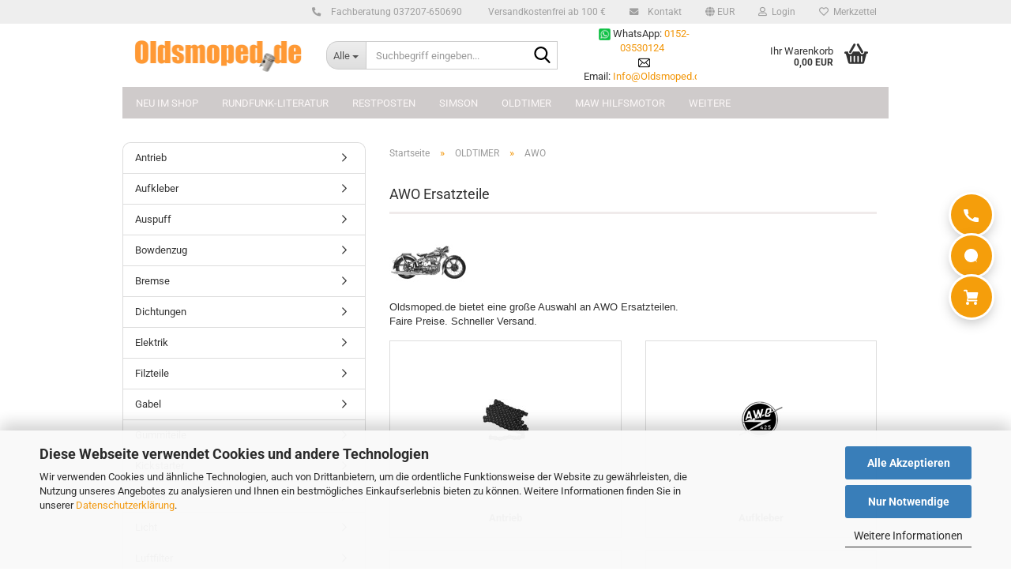

--- FILE ---
content_type: text/html; charset=utf-8
request_url: https://www.oldsmoped.de/oldtimer/awo/
body_size: 21762
content:





	<!DOCTYPE html>
	<html xmlns="http://www.w3.org/1999/xhtml" dir="ltr" lang="de">
		
			<head>
				
					
					<!--

					=========================================================
					Shopsoftware by Gambio GmbH (c) 2005-2023 [www.gambio.de]
					=========================================================

					Gambio GmbH offers you highly scalable E-Commerce-Solutions and Services.
					The Shopsoftware is redistributable under the GNU General Public License (Version 2) [http://www.gnu.org/licenses/gpl-2.0.html].
					based on: E-Commerce Engine Copyright (c) 2006 xt:Commerce, created by Mario Zanier & Guido Winger and licensed under GNU/GPL.
					Information and contribution at http://www.xt-commerce.com

					=========================================================
					Please visit our website: www.gambio.de
					=========================================================

					-->
				

                
            <!-- Google tag (gtag.js) -->
                                            <script async
                        data-type="text/javascript"
                        data-src="https://www.googletagmanager.com/gtag/js?id=G-HWZNQE9N7R"
                        type="as-oil"
                        data-purposes="4"
                        data-managed="as-oil"></script>
                                        <script async
                data-type="text/javascript"
                type="as-oil"
                data-purposes="4"
                data-managed="as-oil">
            window.dataLayer = window.dataLayer || [];

            
            function gtag() {
                dataLayer.push(arguments);
            }
            
            gtag('js', new Date());

                        
                                                
            gtag('config', 'G-HWZNQE9N7R');
                        
                                    var gaDisableGHWZNQE9N7R = 'ga-disable-G-HWZNQE9N7R';
            
            			if (document.cookie.indexOf(gaDisableGHWZNQE9N7R + '=true') > -1) {
				window[gaDisableGHWZNQE9N7R] = true;
			}
			
			function gaOptOut() {
			    				document.cookie = gaDisableGHWZNQE9N7R + '=true; expires=Thu, 31 Dec 2099 23:59:59 UTC; path=/';
				window[gaDisableGHWZNQE9N7R] = true;
								console.log('Disabled Google-Analytics Tracking');
			}

			function gaOptout() {
				gaOptOut();
			}

			function checkGaOptOutAnchor() {
				if (location.hash.substr(1) === 'gaOptOut') {
					gaOptOut();
				}
			}

			checkGaOptOutAnchor();
			window.addEventListener('hashchange', checkGaOptOutAnchor);
            
        </script>
    

                    
                

				
					<meta name="viewport" content="width=device-width, initial-scale=1, minimum-scale=1.0" />
				

				
					<meta http-equiv="Content-Type" content="text/html; charset=utf-8" />
		<meta name="language" content="de" />
		<meta name='facebook-domain-verification' content='y0nrxpx68pyx01mw1c08hzsab1lvru' />
		<meta name='google-site-verification' content='XfkDG-pE4peCqq4b6GW_uauheJmTmtccNLzlrpHtB3w' />
		<meta name="keywords" content="Oldsmoped.de, AWO, Ersatzteile, Faire Preise, Schneller Versand" />
		<meta name="description" content="Oldsmoped.de bietet eine große Auswahl an AWO Ersatzteilen. Faire Preise. Schneller Versand." />
		<meta property="og:description" content="Oldsmoped.de bietet eine große Auswahl an AWO Ersatzteilen. Faire Preise. Schneller Versand." />
		<meta property="og:image" content="https://www.oldsmoped.de/images/categories/og/" />
		<meta property="og:title" content="AWO" />
		<meta property="og:type" content="product.group" />
		<title>Oldsmoped - AWO Ersatzteile</title>

				

								
									

				
					<base href="https://www.oldsmoped.de/" />
				

				
									

				
									

				
											
							<link id="main-css" type="text/css" rel="stylesheet" href="public/theme/styles/system/main.min.css?bust=1762620599" />
						
									

				
					<meta name="robots" content="index,follow" />
		<link rel="canonical" href="https://www.oldsmoped.de/oldtimer/awo/" />
		<meta property="og:url" content="https://www.oldsmoped.de/oldtimer/awo/">
		<style>
  /* Oldsmoped – Floating Kontakt-Leiste: Icons (SVG) only */
  .om-fab{
    position: fixed;
    right: 24px;                 /* Abstand vom rechten Rand */
    top: 45%;
    transform: translateY(-50%);
    display: flex;
    flex-direction: column;
    gap: 10px;
    z-index: 99999;
    pointer-events: none;        /* Leiste selbst durchklickbar ... */
  }
  .om-fab__btn{
    pointer-events: auto;        /* ... Buttons klickbar */
    display: flex; align-items: center; justify-content: center;
    width: 52px; height: 52px;
    border-radius: 9999px;
    background: #f59e0b;         /* Shop-Orange */
    text-decoration: none;
    box-shadow: 0 0 0 3px #fff, 0 6px 16px rgba(0,0,0,.25);
    transition: transform .08s ease, filter .15s ease, box-shadow .15s ease;
  }
  .om-fab__btn:hover{ transform: translateY(-1px); }

  /* SVG-Icons einfärben/skalieren */
  .om-fab__btn svg{
    width: 24px; height: 24px;
    display: block;
    fill: #ffffff;               /* weiße Icons */
  }

  /* Mobile Feintuning */
  @media (max-width: 480px){
    .om-fab{ right: 14px; gap: 8px; }
    .om-fab__btn{ width: 48px; height: 48px; box-shadow: 0 0 0 2px #fff, 0 5px 12px rgba(0,0,0,.22); }
    .om-fab__btn svg{ width: 22px; height: 22px; }
  }

  /* Falls dein Theme Rahmen um die Box macht – hier explizit weg */
  .panel-default:has(> .om-fab),
  .panel:has(> .om-fab),
  .box:has(> .om-fab),
  .box-content:has(> .om-fab){
    background: transparent !important;
    border: 0 !important;
    box-shadow: none !important;
    padding: 0 !important;
    margin: 0 !important;
  }
</style>




<style>
  /* Oldsmoped – Freiversand-Hinweis (Light) */
  #om-free-ship{
    display:flex;align-items:center;gap:10px;
    background:#fff7ed;border:1px solid #fed7aa;color:#92400e;
    padding:10px 12px;border-radius:10px;margin:10px 0 12px;
    font-size:14px;line-height:1.3
  }
  #om-free-ship.om-ok{background:#ecfdf5;border-color:#a7f3d0;color:#065f46}
  #om-free-ship .truck{width:22px;height:16px;opacity:.9;flex:0 0 auto;background:url("data:image/svg+xml;utf8,<svg xmlns='http://www.w3.org/2000/svg' width='24' height='16' viewBox='0 0 24 16' fill='none' stroke='%2392400e' stroke-width='1.6' stroke-linecap='round' stroke-linejoin='round'><rect x='1' y='3' width='12' height='7' rx='1'/><path d='M13 6h5l3 3v1H13V6z'/><circle cx='6' cy='13' r='2'/><circle cx='18' cy='13' r='2'/></svg>") center/contain no-repeat}
  #om-free-ship.om-ok .truck{background-image:url("data:image/svg+xml;utf8,<svg xmlns='http://www.w3.org/2000/svg' width='24' height='16' viewBox='0 0 24 16' fill='none' stroke='%23065f46' stroke-width='1.6' stroke-linecap='round' stroke-linejoin='round'><rect x='1' y='3' width='12' height='7' rx='1'/><path d='M13 6h5l3 3v1H13V6z'/><circle cx='6' cy='13' r='2'/><circle cx='18' cy='13' r='2'/></svg>")}
  #om-free-ship strong{font-weight:700}
</style>
<script src="https://cdn.gambiohub.com/sdk/1.2.0/dist/bundle.js"></script><script>var payPalText = {"ecsNote":"Bitte w\u00e4hlen Sie ihre gew\u00fcnschte PayPal-Zahlungsweise.","paypalUnavailable":"PayPal steht f\u00fcr diese Transaktion im Moment nicht zur Verf\u00fcgung.","errorContinue":"weiter","continueToPayPal":"Weiter mit","errorCheckData":"Es ist ein Fehler aufgetreten. Bitte \u00fcberpr\u00fcfen Sie Ihre Eingaben."};var payPalButtonSettings = {"env":"live","commit":false,"style":{"label":"checkout","shape":"rect","color":"gold","layout":"vertical","tagline":false},"locale":"","fundingCardAllowed":true,"fundingELVAllowed":true,"fundingCreditAllowed":false,"createPaymentUrl":"https:\/\/www.oldsmoped.de\/shop.php?do=PayPalHub\/CreatePayment&initiator=ecs","authorizedPaymentUrl":"https:\/\/www.oldsmoped.de\/shop.php?do=PayPalHub\/AuthorizedPayment&initiator=ecs","checkoutUrl":"https:\/\/www.oldsmoped.de\/shop.php?do=PayPalHub\/RedirectGuest","useVault":false,"jssrc":"https:\/\/www.paypal.com\/sdk\/js?client-id=AVEjCpwSc-e9jOY8dHKoTUckaKtPo0shiwe_T2rKtxp30K4TYGRopYjsUS6Qmkj6bILd7Nt72pbMWCXe&commit=false&intent=capture&components=buttons%2Cmarks%2Cmessages%2Cfunding-eligibility%2Cgooglepay%2Capplepay%2Ccard-fields&integration-date=2021-11-25&enable-funding=paylater&merchant-id=4FFKPMQUYRQQ4&currency=EUR","partnerAttributionId":"GambioGmbH_Cart_Hub_PPXO","createOrderUrl":"https:\/\/www.oldsmoped.de\/shop.php?do=PayPalHub\/CreateOrder&initiator=ecs","getOrderUrl":"https:\/\/www.oldsmoped.de\/shop.php?do=PayPalHub\/GetOrder","approvedOrderUrl":"https:\/\/www.oldsmoped.de\/shop.php?do=PayPalHub\/ApprovedOrder&initiator=ecs","paymentApproved":false,"developmentMode":false,"cartAmount":0};var jsShoppingCart = {"languageCode":"de","verifySca":"https:\/\/www.oldsmoped.de\/shop.php?do=PayPalHub\/VerifySca","totalAmount":"0.00","currency":"EUR","env":"live","commit":false,"style":{"label":"checkout","shape":"rect","color":"gold","layout":"vertical","tagline":false},"locale":"","fundingCardAllowed":true,"fundingELVAllowed":true,"fundingCreditAllowed":false,"createPaymentUrl":"https:\/\/www.oldsmoped.de\/shop.php?do=PayPalHub\/CreatePayment&initiator=ecs","authorizedPaymentUrl":"https:\/\/www.oldsmoped.de\/shop.php?do=PayPalHub\/AuthorizedPayment&initiator=ecs","checkoutUrl":"https:\/\/www.oldsmoped.de\/shop.php?do=PayPalHub\/RedirectGuest","useVault":false,"jssrc":"https:\/\/www.paypal.com\/sdk\/js?client-id=AVEjCpwSc-e9jOY8dHKoTUckaKtPo0shiwe_T2rKtxp30K4TYGRopYjsUS6Qmkj6bILd7Nt72pbMWCXe&commit=false&intent=capture&components=buttons%2Cmarks%2Cmessages%2Cfunding-eligibility%2Cgooglepay%2Capplepay%2Ccard-fields&integration-date=2021-11-25&enable-funding=paylater&merchant-id=4FFKPMQUYRQQ4&currency=EUR","partnerAttributionId":"GambioGmbH_Cart_Hub_PPXO","createOrderUrl":"https:\/\/www.oldsmoped.de\/shop.php?do=PayPalHub\/CreateOrder&initiator=ecs","getOrderUrl":"https:\/\/www.oldsmoped.de\/shop.php?do=PayPalHub\/GetOrder","approvedOrderUrl":"https:\/\/www.oldsmoped.de\/shop.php?do=PayPalHub\/ApprovedOrder&initiator=ecs","paymentApproved":false,"developmentMode":false,"cartAmount":0};var payPalBannerSettings = {"useVault":false,"jssrc":"https:\/\/www.paypal.com\/sdk\/js?client-id=AVEjCpwSc-e9jOY8dHKoTUckaKtPo0shiwe_T2rKtxp30K4TYGRopYjsUS6Qmkj6bILd7Nt72pbMWCXe&commit=false&intent=capture&components=buttons%2Cmarks%2Cmessages%2Cfunding-eligibility%2Cgooglepay%2Capplepay%2Ccard-fields&integration-date=2021-11-25&enable-funding=paylater&merchant-id=4FFKPMQUYRQQ4&currency=EUR","partnerAttributionId":"GambioGmbH_Cart_Hub_PPXO","positions":{"cartBottom":{"placement":"cart","style":{"layout":"flex","logo":{"type":"primary"},"text":{"color":"white"},"color":"blue","ratio":"1x1"}},"product":{"placement":"product","style":{"layout":"flex","logo":{"type":"primary"},"text":{"color":"white"},"color":"blue","ratio":"1x1"}}},"currency":"EUR","cartAmount":0};</script><script id="paypalconsent" type="application/json">{"purpose_id":null}</script><script src="GXModules/Gambio/Hub/Shop/Javascript/PayPalLoader.js?v=1758534200" async></script><link rel="stylesheet" href="https://cdn.gambiohub.com/sdk/1.2.0/dist/css/gambio_hub.css">
				

				
									
			</head>
		
		
			<body class="page-index-type-c39 page-index-type-gm_boosted_category page-index-type-cat page-index-type-cPath"
				  data-gambio-namespace="https://www.oldsmoped.de/public/theme/javascripts/system"
				  data-jse-namespace="https://www.oldsmoped.de/JSEngine/build"
				  data-gambio-controller="initialize"
				  data-gambio-widget="input_number responsive_image_loader transitions header image_maps modal history dropdown core_workarounds anchor"
				  data-input_number-separator=","
					>

				
					
				

				
									

				
									
		




	



	
		<div id="outer-wrapper" >
			
				<header id="header" class="navbar">
					
	





	<div id="topbar-container">
						
		
					

		
			<div class="navbar-topbar">
				
					<nav data-gambio-widget="menu link_crypter" data-menu-switch-element-position="false" data-menu-events='{"desktop": ["click"], "mobile": ["click"]}' data-menu-ignore-class="dropdown-menu">
						<ul class="nav navbar-nav navbar-right" data-menu-replace="partial">

                            <li class="navbar-topbar-item">
                                <ul id="secondaryNavigation" class="nav navbar-nav ignore-menu">
                                                                            
                                            <li class="navbar-topbar-item hidden-xs content-manager-item">
                                                <a title="Fachberatung 037207-650690" href="tel:+4937207650690"
                                                                                                            target="_self"
                                                        >
                                                    <span class="fa fa-arrow-circle-right visble-xs-block"></span>
                                                    Fachberatung 037207-650690
                                                </a>
                                            </li>
                                        
                                                                            
                                            <li class="navbar-topbar-item hidden-xs content-manager-item">
                                                <a title="Versandkostenfrei ab 100 €" href="https://www.oldsmoped.de/info/Versand-und-Zahlungsbedingungen.html"
                                                                                                            target="_self"
                                                        >
                                                    <span class="fa fa-arrow-circle-right visble-xs-block"></span>
                                                    Versandkostenfrei ab 100 €
                                                </a>
                                            </li>
                                        
                                                                            
                                            <li class="navbar-topbar-item hidden-xs content-manager-item">
                                                <a title="Kontakt" href="https://www.oldsmoped.de/info/mein-kontakt.html"
                                                                                                            target="_self"
                                                        >
                                                    <span class="fa fa-arrow-circle-right visble-xs-block"></span>
                                                    Kontakt
                                                </a>
                                            </li>
                                        
                                                                    </ul>

                                <script id="secondaryNavigation-menu-template" type="text/mustache">
                                    
                                        <ul id="secondaryNavigation" class="nav navbar-nav">
                                            <li v-for="(item, index) in items" class="navbar-topbar-item hidden-xs content-manager-item">
                                                <a href="javascript:;" :title="item.title" @click="goTo(item.content)">
                                                    <span class="fa fa-arrow-circle-right visble-xs-block"></span>
                                                    {{item.title}}
                                                </a>
                                            </li>
                                        </ul>
                                    
                                </script>
                            </li>

							
															

							
															

							
															

							
															

							
															

															<li class="dropdown navbar-topbar-item first">

									
																					
												<a href="#" class="dropdown-toggle" data-toggle-hover="dropdown" role="button" aria-label="" title="">
													
														<span class="language-code hidden-xs">
															
																																	
																		<span class="fa fa-globe"></span>
																	
																															

															EUR
														</span>
													
													
														<span class="visible-xs-block">
															&nbsp;Währung auswählen
														</span>
													
												</a>
											
																			

									<ul class="level_2 dropdown-menu ignore-menu arrow-top">
										<li class="arrow"></li>
										<li>
											
												<form action="/oldtimer/awo/" method="POST" class="form-horizontal">

													
																											

													
																													
																<div class="form-group">
																	<label style="display: inline">Währung auswählen
																	    
			
			<select name="currency" class="form-control">
									
						<option value="EUR" selected="selected">EUR</option>
					
									
						<option value="USD">USD</option>
					
									
						<option value="CHF">CHF</option>
					
							</select>
		
	
                                                                    </label>
																</div>
															
																											

													
																													
																<div class="form-group">
																	<label style="display: inline">Lieferland
																	    
	<select name="switch_country" class="form-control">
					
				<option value="DE" selected>Deutschland</option>
			
					
				<option value="NO" >Norwegen</option>
			
					
				<option value="AT" >Österreich</option>
			
					
				<option value="CH" >Schweiz</option>
			
					
				<option value="CZ" >Tschechische Republik</option>
			
			</select>

                                                                    </label>
																</div>
															
																											

													
														<div class="dropdown-footer row">
															<input type="submit" class="btn btn-primary btn-block" value="Speichern" title="Speichern" />
														</div>
													

													

												</form>
											
										</li>
									</ul>
								</li>
							
							
																	
										<li class="dropdown navbar-topbar-item">
											<a title="Anmeldung" href="/oldtimer/awo/#" class="dropdown-toggle" data-toggle-hover="dropdown" role="button" aria-label="Login">
												
																											
															<span class="fa fa-user-o"></span>
														
																									

												&nbsp;Login
											</a>
											




	<ul class="dropdown-menu dropdown-menu-login arrow-top">
		
			<li class="arrow"></li>
		
		
		
			<li class="dropdown-header hidden-xs">Login</li>
		
		
		
			<li>
				<form action="https://www.oldsmoped.de/login.php?action=process" method="post" class="form-horizontal">
					<input type="hidden" name="return_url" value="https://www.oldsmoped.de/oldtimer/awo/">
					<input type="hidden" name="return_url_hash" value="70b680e6329caa3203b39add80e460f12cdd4df4931d6258d72667b7622ba153">
					
						<div class="form-group">
                            <label for="box-login-dropdown-login-username" class="form-control sr-only">E-Mail</label>
							<input
                                autocomplete="username"
                                type="email"
                                id="box-login-dropdown-login-username"
                                class="form-control"
                                placeholder="E-Mail"
                                name="email_address"
                                oninput="this.setCustomValidity('')"
                                oninvalid="this.setCustomValidity('Bitte geben Sie eine korrekte Emailadresse ein')"
                            />
						</div>
					
					
                        <div class="form-group password-form-field" data-gambio-widget="show_password">
                            <label for="box-login-dropdown-login-password" class="form-control sr-only">Passwort</label>
                            <input autocomplete="current-password" type="password" id="box-login-dropdown-login-password" class="form-control" placeholder="Passwort" name="password" />
                            <button class="btn show-password hidden" type="button">
                                <i class="fa fa-eye" aria-hidden="true"></i>
                                <span class="sr-only">Toggle Password View</span>
                            </button>
                        </div>
					
					
						<div class="dropdown-footer row">
							
	
								
									<input type="submit" class="btn btn-primary btn-block" value="Anmelden" />
								
								<ul>
									
										<li>
											<a title="Konto erstellen" href="https://www.oldsmoped.de/shop.php?do=CreateRegistree">
												Konto erstellen
											</a>
										</li>
									
									
										<li>
											<a title="Passwort vergessen?" href="https://www.oldsmoped.de/password_double_opt.php">
												Passwort vergessen?
											</a>
										</li>
									
								</ul>
							
	

	
						</div>
					
				</form>
			</li>
		
	</ul>


										</li>
									
															

							
																	
										<li class="navbar-topbar-item">
											<a href="https://www.oldsmoped.de/wish_list.php" title="Merkzettel anzeigen" aria-label="Merkzettel">
												
																											
															<span class="fa fa-heart-o"></span>
														
																									

												&nbsp;Merkzettel
											</a>
										</li>
									
															

															
									<li class="navbar-topbar-item visible-xs">
										<a title="Fachberatung 037207-650690" href="tel:+4937207650690"
																							target="_self"
												>
											<span class="fa fa-arrow-circle-right"></span>
											&nbsp;Fachberatung 037207-650690
										</a>
									</li>
								
															
									<li class="navbar-topbar-item visible-xs">
										<a title="Versandkostenfrei ab 100 €" href="https://www.oldsmoped.de/info/Versand-und-Zahlungsbedingungen.html"
																							target="_self"
												>
											<span class="fa fa-arrow-circle-right"></span>
											&nbsp;Versandkostenfrei ab 100 €
										</a>
									</li>
								
															
									<li class="navbar-topbar-item visible-xs">
										<a title="Kontakt" href="https://www.oldsmoped.de/info/mein-kontakt.html"
																							target="_self"
												>
											<span class="fa fa-arrow-circle-right"></span>
											&nbsp;Kontakt
										</a>
									</li>
								
							
						</ul>
					</nav>
				
			</div>
		
	</div>




	<div class="inside">

		<div class="row">

		
												
			<div class="navbar-header" data-gambio-widget="mobile_menu">
									
							
		<div id="navbar-brand" class="navbar-brand">
			<a href="https://www.oldsmoped.de/" title="Oldsmoped">
				<img id="main-header-logo" class="img-responsive" src="https://www.oldsmoped.de/images/logos/Kleber-2021.jpg" alt="Oldsmoped-Logo">
			</a>
		</div>
	
					
								
					
	
	
			
	
		<button type="button" class="navbar-toggle" aria-label="navigationbar toggle button" data-mobile_menu-target="#categories .navbar-collapse"
		        data-mobile_menu-body-class="categories-open" data-mobile_menu-toggle-content-visibility>
			<img src="public/theme/images/svgs/bars.svg" class="gx-menu svg--inject" alt="menu bars icon">
		</button>
	
	
	
		<button type="button" class="navbar-toggle cart-icon" data-mobile_menu-location="shopping_cart.php">
			<img src="public/theme/images/svgs/basket.svg" class="gx-cart-basket svg--inject" alt="shopping cart icon">
			<span class="cart-products-count hidden">
				0
			</span>
		</button>
	
	
			
			<button type="button" class="navbar-toggle" aria-label="searchbar toggle button" data-mobile_menu-target=".navbar-search" data-mobile_menu-body-class="search-open"
					data-mobile_menu-toggle-content-visibility>
				<img src="public/theme/images/svgs/search.svg" class="gx-search svg--inject" alt="search icon">
			</button>
		
	
				
			</div>
		

		
							






	<div class="navbar-search collapse">

		
						<p class="navbar-search-header dropdown-header">Suchbegriff eingeben</p>
		

		
			<form role="search" action="advanced_search_result.php" method="get" data-gambio-widget="live_search">

				<div class="navbar-search-input-group input-group">
					<div class="navbar-search-input-group-btn input-group-btn custom-dropdown" data-dropdown-trigger-change="false" data-dropdown-trigger-no-change="false">

						
							<button aria-label="Suchbegriff eingeben..." type="button" class="btn btn-default dropdown-toggle" data-toggle="dropdown" aria-haspopup="true" aria-expanded="false">
								<span class="dropdown-name">Alle</span> <span class="caret"></span>
							</button>
						

						
															
									<ul class="dropdown-menu">
																				
												<li><a href="#" data-rel="0">Alle</a></li>
											
																							
													<li><a href="#" data-rel="2909">Rundfunk-Literatur</a></li>
												
																							
													<li><a href="#" data-rel="2912">NEU im Shop</a></li>
												
																							
													<li><a href="#" data-rel="2876">Restposten</a></li>
												
																							
													<li><a href="#" data-rel="2">SIMSON</a></li>
												
																							
													<li><a href="#" data-rel="2879">OLDTIMER</a></li>
												
																							
													<li><a href="#" data-rel="579">MAW Hilfsmotor</a></li>
												
																							
													<li><a href="#" data-rel="1413">FORTSCHRITT E930/E931</a></li>
												
																							
													<li><a href="#" data-rel="2873">FANARTIKEL</a></li>
												
																							
													<li><a href="#" data-rel="2878">TRABANT</a></li>
												
																														</ul>
								
													

						
															
                                    <label for="top-search-button-categories-id" class="sr-only">Alle</label>
									<select id="top-search-button-categories-id" name="categories_id">
										<option value="0">Alle</option>
																																	
													<option value="2909">Rundfunk-Literatur</option>
												
																							
													<option value="2912">NEU im Shop</option>
												
																							
													<option value="2876">Restposten</option>
												
																							
													<option value="2">SIMSON</option>
												
																							
													<option value="2879">OLDTIMER</option>
												
																							
													<option value="579">MAW Hilfsmotor</option>
												
																							
													<option value="1413">FORTSCHRITT E930/E931</option>
												
																							
													<option value="2873">FANARTIKEL</option>
												
																							
													<option value="2878">TRABANT</option>
												
																														</select>
								
													

					</div>
					<input type="text" id="search-field-input" name="keywords" placeholder="Suchbegriff eingeben..." class="form-control search-input" autocomplete="off" />
					
					<button aria-label="Suchbegriff eingeben..." type="submit" class="form-control-feedback">
						<img src="public/theme/images/svgs/search.svg" class="gx-search-input svg--inject" alt="search icon">
					</button>
					

                    <label for="search-field-input" class="control-label sr-only">Suchbegriff eingeben...</label>
					

				</div>


									<input type="hidden" value="1" name="inc_subcat" />
				
				
					<div class="navbar-search-footer visible-xs-block">
						
							<button class="btn btn-primary btn-block" type="submit">
								Suchbegriff eingeben...
							</button>
						
						
							<a href="advanced_search.php" class="btn btn-default btn-block" title="Erweiterte Suche">
								Erweiterte Suche
							</a>
						
					</div>
				

				<div class="search-result-container"></div>

			</form>
		
	</div>


					

		
							
					
	<div class="custom-container">
		
			<div class="inside">
				
											
							<p>
	&nbsp;<img alt="" src="images/WA-logo1.jpg" style="width: 15px; height: 15px;" />&nbsp;WhatsApp: <a href="https://wa.me/+4915203530124">0152-03530124</a>&nbsp;<br />
	&nbsp;<img alt="" src="images/Download.png" style="width: 15px; height: 15px;" />&nbsp;Email:&nbsp;<a href="mailto:Info@oldsmoped.de?subject=Anfrage">Info@Oldsmoped.de</a>
</p>

						
									
			</div>
		
	</div>
				
					

		
    		<!-- layout_header honeygrid -->
							
					


	<nav id="cart-container" class="navbar-cart" data-gambio-widget="menu cart_dropdown" data-menu-switch-element-position="false">
		
			<ul class="cart-container-inner">
				
					<li>
						<a href="https://www.oldsmoped.de/shopping_cart.php" class="dropdown-toggle">
							
								<img src="public/theme/images/svgs/basket.svg" alt="shopping cart icon" class="gx-cart-basket svg--inject">
								<span class="cart">
									Ihr Warenkorb<br />
									<span class="products">
										0,00 EUR
									</span>
								</span>
							
							
																	<span class="cart-products-count hidden">
										
									</span>
															
						</a>

						
							



	<ul class="dropdown-menu arrow-top cart-dropdown cart-empty">
		
			<li class="arrow"></li>
		
	
		
					
	
		
            <input type="hidden" id="ga4-view-cart-json" value=""/>
        <script async
                data-type="text/javascript"
                type="as-oil"
                data-purposes="4"
                data-managed="as-oil">
            function ga4ViewCart() {
                const data = document.getElementById('ga4-view-cart-json');

                if (data && data.value.length) {
                    gtag('event', 'view_cart', JSON.parse(data.value));
                }
            }
        </script>
    
			<li class="cart-dropdown-inside">
		
				
									
				
									
						<div class="cart-empty">
							Sie haben noch keine Artikel in Ihrem Warenkorb.
						</div>
					
								
			</li>
		
	</ul>
						
					</li>
				
			</ul>
		
	</nav>

				
					

		</div>

	</div>









	<noscript>
		<div class="alert alert-danger noscript-notice" role="alert">
			JavaScript ist in Ihrem Browser deaktiviert. Aktivieren Sie JavaScript, um alle Funktionen des Shops nutzen und alle Inhalte sehen zu können.
		</div>
	</noscript>



			
						


	<div id="categories">
		<div class="navbar-collapse collapse">
			
				<nav class="navbar-default navbar-categories" data-gambio-widget="menu">
					
						<ul class="level-1 nav navbar-nav">
                             
															
									<li class="level-1-child" data-id="2912">
										
											<a class="dropdown-toggle" href="https://www.oldsmoped.de/neu-im-shop/" title="NEU im Shop">
												
													NEU im Shop
												
																							</a>
										
										
										
																					
										
									</li>
								
															
									<li class="level-1-child" data-id="2909">
										
											<a class="dropdown-toggle" href="https://www.oldsmoped.de/Radio--Fernsehen--Roehrenradio--RFT--Grundig--Saba--Koerting--Telefunken--Volksempfaenger/" title="Rundfunk-Literatur">
												
													Rundfunk-Literatur
												
																							</a>
										
										
										
																					
										
									</li>
								
															
									<li class="level-1-child" data-id="2876">
										
											<a class="dropdown-toggle" href="https://www.oldsmoped.de/restposten/" title="Restposten">
												
													Restposten
												
																							</a>
										
										
										
																					
										
									</li>
								
															
									<li class="dropdown level-1-child" data-id="2">
										
											<a class="dropdown-toggle" href="https://www.oldsmoped.de/simson/" title="SIMSON">
												
													SIMSON
												
																							</a>
										
										
										
																							
													<ul data-level="2" class="level-2 dropdown-menu dropdown-menu-child">
														
															<li class="enter-category hidden-sm hidden-md hidden-lg show-more">
																
																	<a class="dropdown-toggle" href="https://www.oldsmoped.de/simson/" title="SIMSON">
																		
																			SIMSON anzeigen
																		
																	</a>
																
															</li>
														
														
																																																																																																																																																																																																																																																																																																																																																																																																																																																																																																																																																																																																																																																																																																																																																																																																																																																																																																																																																																																																																																																																																																																																																																																																																																																																																																																																																																																																			
																													
																															
																	<li class="level-2-child">
																		<a href="https://www.oldsmoped.de/simson/Oldsmoped-de-Ersatzteile-fuer-SIMSON-SR1-/" title="SR1">
																			SR1
																		</a>
																																			</li>
																
																															
																	<li class="level-2-child">
																		<a href="https://www.oldsmoped.de/simson/sr2/" title="SR2">
																			SR2
																		</a>
																																			</li>
																
																															
																	<li class="level-2-child">
																		<a href="https://www.oldsmoped.de/simson/kr50/" title="KR50">
																			KR50
																		</a>
																																			</li>
																
																															
																	<li class="level-2-child">
																		<a href="https://www.oldsmoped.de/simson/kr51-schwalbe/" title="KR51/1, KR51/2">
																			KR51/1, KR51/2
																		</a>
																																			</li>
																
																															
																	<li class="level-2-child">
																		<a href="https://www.oldsmoped.de/simson/sd50-albatros/" title="SD50 Albatros">
																			SD50 Albatros
																		</a>
																																			</li>
																
																															
																	<li class="level-2-child">
																		<a href="https://www.oldsmoped.de/simson/simson-duo--duo-ersatzteile--simson-duo-teile--duo-4-1--duo-4-2--simson-duo-zubehoer--duo-fahrzeugteile--simson-kabinenroller--simson-duo-kaufen--ersatzteile-simson-duo--simson-duo-tuning/" title="DUO4/1, DUO4/2">
																			DUO4/1, DUO4/2
																		</a>
																																			</li>
																
																															
																	<li class="level-2-child">
																		<a href="https://www.oldsmoped.de/simson/SR50/" title="SR50, SR80">
																			SR50, SR80
																		</a>
																																			</li>
																
																															
																	<li class="level-2-child">
																		<a href="https://www.oldsmoped.de/simson/sra50/" title="SRA25, SRA50">
																			SRA25, SRA50
																		</a>
																																			</li>
																
																															
																	<li class="level-2-child">
																		<a href="https://www.oldsmoped.de/simson/sl1-mofa/" title="Mofa SL1">
																			Mofa SL1
																		</a>
																																			</li>
																
																															
																	<li class="level-2-child">
																		<a href="https://www.oldsmoped.de/simson/ms50/" title="MS50 Sperber">
																			MS50 Sperber
																		</a>
																																			</li>
																
																															
																	<li class="level-2-child">
																		<a href="https://www.oldsmoped.de/simson/s50/" title="S50">
																			S50
																		</a>
																																			</li>
																
																															
																	<li class="level-2-child">
																		<a href="https://www.oldsmoped.de/simson/s51/" title="S51">
																			S51
																		</a>
																																			</li>
																
																															
																	<li class="level-2-child">
																		<a href="https://www.oldsmoped.de/simson/s53/" title="S53">
																			S53
																		</a>
																																			</li>
																
																															
																	<li class="level-2-child">
																		<a href="https://www.oldsmoped.de/simson/s70/" title="S70">
																			S70
																		</a>
																																			</li>
																
																															
																	<li class="level-2-child">
																		<a href="https://www.oldsmoped.de/simson/sr4-1-spatz/" title="SR4-1 (Spatz)">
																			SR4-1 (Spatz)
																		</a>
																																			</li>
																
																															
																	<li class="level-2-child">
																		<a href="https://www.oldsmoped.de/simson/sr4-2-star/" title="SR4-2 (Star)">
																			SR4-2 (Star)
																		</a>
																																			</li>
																
																															
																	<li class="level-2-child">
																		<a href="https://www.oldsmoped.de/simson/sr4-3-sperber/" title="SR4-3 (Sperber)">
																			SR4-3 (Sperber)
																		</a>
																																			</li>
																
																															
																	<li class="level-2-child">
																		<a href="https://www.oldsmoped.de/simson/sr4-4-habicht/" title="SR4-4 (Habicht)">
																			SR4-4 (Habicht)
																		</a>
																																			</li>
																
																															
																	<li class="level-2-child">
																		<a href="https://www.oldsmoped.de/simson/Ersatzteile-fuer-Simson-Spatz-MSA50/" title="MSA50 Spatz">
																			MSA50 Spatz
																		</a>
																																			</li>
																
																															
																	<li class="level-2-child">
																		<a href="https://www.oldsmoped.de/simson/schikra-125/" title="Schikra 125">
																			Schikra 125
																		</a>
																																			</li>
																
																															
																	<li class="level-2-child">
																		<a href="https://www.oldsmoped.de/simson/mopedanhaenger/" title="Mopedanhänger">
																			Mopedanhänger
																		</a>
																																			</li>
																
																															
																	<li class="level-2-child">
																		<a href="https://www.oldsmoped.de/simson/Simson-RS125-Ersatzteile/" title="RS125">
																			RS125
																		</a>
																																			</li>
																
																													
																												
														
															<li class="enter-category hidden-more hidden-xs">
																<a class="dropdown-toggle col-xs-6"
																   href="https://www.oldsmoped.de/simson/"
																   title="SIMSON">SIMSON anzeigen</a>
							
																<span class="close-menu-container col-xs-6">
																	<span class="close-flyout">
																		<i class="fa fa-close"></i>
																	</span>
																</span>
															</li>
														
													
													</ul>
												
																					
										
									</li>
								
															
									<li class="dropdown level-1-child" data-id="2879">
										
											<a class="dropdown-toggle" href="https://www.oldsmoped.de/oldtimer/" title="OLDTIMER">
												
													OLDTIMER
												
																							</a>
										
										
										
																							
													<ul data-level="2" class="level-2 dropdown-menu dropdown-menu-child">
														
															<li class="enter-category hidden-sm hidden-md hidden-lg show-more">
																
																	<a class="dropdown-toggle" href="https://www.oldsmoped.de/oldtimer/" title="OLDTIMER">
																		
																			OLDTIMER anzeigen
																		
																	</a>
																
															</li>
														
														
																																																																																																																																																																																																															
																													
																															
																	<li class="level-2-child">
																		<a href="https://www.oldsmoped.de/oldtimer/mz/" title="MZ">
																			MZ
																		</a>
																																			</li>
																
																															
																	<li class="level-2-child">
																		<a href="https://www.oldsmoped.de/oldtimer/iwl/" title="IWL">
																			IWL
																		</a>
																																			</li>
																
																															
																	<li class="level-2-child active">
																		<a href="https://www.oldsmoped.de/oldtimer/awo/" title="AWO">
																			AWO
																		</a>
																																			</li>
																
																													
																												
														
															<li class="enter-category hidden-more hidden-xs">
																<a class="dropdown-toggle col-xs-6"
																   href="https://www.oldsmoped.de/oldtimer/"
																   title="OLDTIMER">OLDTIMER anzeigen</a>
							
																<span class="close-menu-container col-xs-6">
																	<span class="close-flyout">
																		<i class="fa fa-close"></i>
																	</span>
																</span>
															</li>
														
													
													</ul>
												
																					
										
									</li>
								
															
									<li class="dropdown level-1-child" data-id="579">
										
											<a class="dropdown-toggle" href="https://www.oldsmoped.de/maw-hilfsmotor/" title="MAW Hilfsmotor">
												
													MAW Hilfsmotor
												
																							</a>
										
										
										
																							
													<ul data-level="2" class="level-2 dropdown-menu dropdown-menu-child">
														
															<li class="enter-category hidden-sm hidden-md hidden-lg show-more">
																
																	<a class="dropdown-toggle" href="https://www.oldsmoped.de/maw-hilfsmotor/" title="MAW Hilfsmotor">
																		
																			MAW Hilfsmotor anzeigen
																		
																	</a>
																
															</li>
														
														
																																																																																																																																																																																																																																																																																																																																																																																																																																																																																																																																																																																																																																																																																																															
																													
																															
																	<li class="level-2-child">
																		<a href="https://www.oldsmoped.de/maw-hilfsmotor/antrieb-581/" title="Antrieb">
																			Antrieb
																		</a>
																																			</li>
																
																															
																	<li class="level-2-child">
																		<a href="https://www.oldsmoped.de/maw-hilfsmotor/auspuff-580/" title="Auspuff">
																			Auspuff
																		</a>
																																			</li>
																
																															
																	<li class="level-2-child">
																		<a href="https://www.oldsmoped.de/maw-hilfsmotor/bowdenzuege-1512/" title="Bowdenzüge">
																			Bowdenzüge
																		</a>
																																			</li>
																
																															
																	<li class="level-2-child">
																		<a href="https://www.oldsmoped.de/maw-hilfsmotor/dichtungen-859/" title="Dichtungen">
																			Dichtungen
																		</a>
																																			</li>
																
																															
																	<li class="level-2-child">
																		<a href="https://www.oldsmoped.de/maw-hilfsmotor/motor-630/" title="Motor">
																			Motor
																		</a>
																																			</li>
																
																															
																	<li class="level-2-child">
																		<a href="https://www.oldsmoped.de/maw-hilfsmotor/tank-803/" title="Tank">
																			Tank
																		</a>
																																			</li>
																
																															
																	<li class="level-2-child">
																		<a href="https://www.oldsmoped.de/maw-hilfsmotor/vergaser-673/" title="Vergaser">
																			Vergaser
																		</a>
																																			</li>
																
																															
																	<li class="level-2-child">
																		<a href="https://www.oldsmoped.de/maw-hilfsmotor/zubehoer-616/" title="Zubehör">
																			Zubehör
																		</a>
																																			</li>
																
																															
																	<li class="level-2-child">
																		<a href="https://www.oldsmoped.de/maw-hilfsmotor/kabel-1555/" title="Kabel">
																			Kabel
																		</a>
																																			</li>
																
																															
																	<li class="level-2-child">
																		<a href="https://www.oldsmoped.de/maw-hilfsmotor/normteile-1448/" title="Normteile">
																			Normteile
																		</a>
																																			</li>
																
																															
																	<li class="level-2-child">
																		<a href="https://www.oldsmoped.de/maw-hilfsmotor/explosionszeichnungen-maw/" title="Explosionszeichnungen">
																			Explosionszeichnungen
																		</a>
																																			</li>
																
																													
																												
														
															<li class="enter-category hidden-more hidden-xs">
																<a class="dropdown-toggle col-xs-6"
																   href="https://www.oldsmoped.de/maw-hilfsmotor/"
																   title="MAW Hilfsmotor">MAW Hilfsmotor anzeigen</a>
							
																<span class="close-menu-container col-xs-6">
																	<span class="close-flyout">
																		<i class="fa fa-close"></i>
																	</span>
																</span>
															</li>
														
													
													</ul>
												
																					
										
									</li>
								
															
									<li class="dropdown level-1-child" data-id="1413">
										
											<a class="dropdown-toggle" href="https://www.oldsmoped.de/fortschritt-e930/" title="FORTSCHRITT E930/E931">
												
													FORTSCHRITT E930/E931
												
																							</a>
										
										
										
																							
													<ul data-level="2" class="level-2 dropdown-menu dropdown-menu-child">
														
															<li class="enter-category hidden-sm hidden-md hidden-lg show-more">
																
																	<a class="dropdown-toggle" href="https://www.oldsmoped.de/fortschritt-e930/" title="FORTSCHRITT E930/E931">
																		
																			FORTSCHRITT E930/E931 anzeigen
																		
																	</a>
																
															</li>
														
														
																																																																																																																																																																																																																																																																																																																																																																																																																																																																																																																																																																																																																																																																																																																																																																																																																																																																																																			
																													
																															
																	<li class="level-2-child">
																		<a href="https://www.oldsmoped.de/fortschritt-e930/Aufkleber-fuer-Fortschritt-E930/" title="Aufkleber">
																			Aufkleber
																		</a>
																																			</li>
																
																															
																	<li class="level-2-child">
																		<a href="https://www.oldsmoped.de/fortschritt-e930/bowdenzuege-1416/" title="Bowdenzüge">
																			Bowdenzüge
																		</a>
																																			</li>
																
																															
																	<li class="level-2-child">
																		<a href="https://www.oldsmoped.de/fortschritt-e930/elektrik-1584/" title="Elektrik">
																			Elektrik
																		</a>
																																			</li>
																
																															
																	<li class="level-2-child">
																		<a href="https://www.oldsmoped.de/fortschritt-e930/lenker-2861/" title="Lenker">
																			Lenker
																		</a>
																																			</li>
																
																															
																	<li class="level-2-child">
																		<a href="https://www.oldsmoped.de/fortschritt-e930/luftfilter-1504/" title="Luftfilter">
																			Luftfilter
																		</a>
																																			</li>
																
																															
																	<li class="level-2-child">
																		<a href="https://www.oldsmoped.de/fortschritt-e930/motor-1417/" title="Motor">
																			Motor
																		</a>
																																			</li>
																
																															
																	<li class="level-2-child">
																		<a href="https://www.oldsmoped.de/fortschritt-e930/raeder-1418/" title="Räder, Reifen">
																			Räder, Reifen
																		</a>
																																			</li>
																
																															
																	<li class="level-2-child">
																		<a href="https://www.oldsmoped.de/fortschritt-e930/stirnradgetriebe/" title="Stirnradgetriebe">
																			Stirnradgetriebe
																		</a>
																																			</li>
																
																															
																	<li class="level-2-child">
																		<a href="https://www.oldsmoped.de/fortschritt-e930/tank-1415/" title="Tank">
																			Tank
																		</a>
																																			</li>
																
																															
																	<li class="level-2-child">
																		<a href="https://www.oldsmoped.de/fortschritt-e930/kabel-1582/" title="Kabel">
																			Kabel
																		</a>
																																			</li>
																
																															
																	<li class="level-2-child">
																		<a href="https://www.oldsmoped.de/fortschritt-e930/normteile-1453/" title="Normteile">
																			Normteile
																		</a>
																																			</li>
																
																															
																	<li class="level-2-child">
																		<a href="https://www.oldsmoped.de/fortschritt-e930/schmierstoffe-2292/" title="Schmierstoffe">
																			Schmierstoffe
																		</a>
																																			</li>
																
																															
																	<li class="level-2-child">
																		<a href="https://www.oldsmoped.de/fortschritt-e930/pflegemittel-2293/" title="Pflegemittel">
																			Pflegemittel
																		</a>
																																			</li>
																
																															
																	<li class="level-2-child">
																		<a href="https://www.oldsmoped.de/fortschritt-e930/explosionszeichnungen-fortschritt-e930/" title="Explosionszeichnungen Fortschritt E930">
																			Explosionszeichnungen Fortschritt E930
																		</a>
																																			</li>
																
																													
																												
														
															<li class="enter-category hidden-more hidden-xs">
																<a class="dropdown-toggle col-xs-6"
																   href="https://www.oldsmoped.de/fortschritt-e930/"
																   title="FORTSCHRITT E930/E931">FORTSCHRITT E930/E931 anzeigen</a>
							
																<span class="close-menu-container col-xs-6">
																	<span class="close-flyout">
																		<i class="fa fa-close"></i>
																	</span>
																</span>
															</li>
														
													
													</ul>
												
																					
										
									</li>
								
															
									<li class="level-1-child" data-id="2873">
										
											<a class="dropdown-toggle" href="https://www.oldsmoped.de/fanartikel-2873/" title="FANARTIKEL">
												
													FANARTIKEL
												
																							</a>
										
										
										
																					
										
									</li>
								
															
									<li class="level-1-child" data-id="2878">
										
											<a class="dropdown-toggle" href="https://www.oldsmoped.de/trabant/" title="TRABANT">
												
													TRABANT
												
																							</a>
										
										
										
																					
										
									</li>
								
														
							



	
					
				<li id="mainNavigation" class="custom custom-entries hidden-xs">
									</li>
			

            <script id="mainNavigation-menu-template" type="text/mustache">
                
				    <li id="mainNavigation" class="custom custom-entries hidden-xs">
                        <a v-for="(item, index) in items" href="javascript:;" @click="goTo(item.content)">
                            {{item.title}}
                        </a>
                    </li>
                
            </script>

						


							
							
								<li class="dropdown dropdown-more" style="display: none">
									<a class="dropdown-toggle" href="#" title="">
										Weitere
									</a>
									<ul class="level-2 dropdown-menu ignore-menu"></ul>
								</li>
							
			
						</ul>
					
				</nav>
			
		</div>
	</div>

		
					</header>
			

			
				
				

			
				<div id="wrapper">
					<div class="row">

						
							<div id="main">
								<div class="main-inside">
									
										
	
			<script type="application/ld+json">{"@context":"https:\/\/schema.org","@type":"BreadcrumbList","itemListElement":[{"@type":"ListItem","position":1,"name":"Startseite","item":"https:\/\/www.oldsmoped.de\/"},{"@type":"ListItem","position":2,"name":"OLDTIMER","item":"https:\/\/www.oldsmoped.de\/oldtimer\/"},{"@type":"ListItem","position":3,"name":"AWO","item":"https:\/\/www.oldsmoped.de\/oldtimer\/awo\/"}]}</script>
	    
		<div id="breadcrumb_navi">
            				<span class="breadcrumbEntry">
													<a href="https://www.oldsmoped.de/" class="headerNavigation" >
								<span aria-label="Startseite">Startseite</span>
							</a>
											</span>
                <span class="breadcrumbSeparator"> &raquo; </span>            				<span class="breadcrumbEntry">
													<a href="https://www.oldsmoped.de/oldtimer/" class="headerNavigation" >
								<span aria-label="OLDTIMER">OLDTIMER</span>
							</a>
											</span>
                <span class="breadcrumbSeparator"> &raquo; </span>            				<span class="breadcrumbEntry">
													<span aria-label="AWO">AWO</span>
                        					</span>
                            		</div>
    


									

									
										<div id="shop-top-banner">
																					</div>
									

									


	
		<div id="categories-below-breadcrumb_39" data-gx-content-zone="categories-below-breadcrumb_39" class="gx-content-zone">

</div>
	

	
		


	<div class="filter-selection-container hidden">
				
		
		<p><strong>Aktueller Filter</strong></p>
		
		
			</div>
	
	
	
	
		
	
					
									
						<h1>AWO Ersatzteile</h1>
					
							
			


	
					
				<div class="categories-description-container">

					
						
															
                                                                                                <div class="categories-images">
                                            <img src="images/categories/39.jpg" alt="AWO" title="AWO" class="img-responsive" />
                                        </div>
                                    								
													
													
								<p class="text-center"><p>
	<span style="font-family: Arial; font-size: small;">Oldsmoped.de bietet eine gro&szlig;e Auswahl an AWO Ersatzteilen.</span><br style="font-family: Arial; font-size: small;" />
	<span style="font-family: Arial; font-size: small;">Faire Preise. Schneller Versand.</span>
</p></p>
							
												
													
					

				</div>
			
			

	
	
			
			<div class="subcategories-listing-container">
				<ul class="subcategories-listing">
											
							<li class="subcategory-item">
																	<a href="oldtimer/awo/antrieb-377/"
									   title="Antrieb">
																					
												<span class="cat-image-container">
																											<img src="images/categories/377.jpg"
															 alt="Antrieb"
															 title="Antrieb"
															 class="img-responsive cat-image" />
																									</span>
											
																															
												<span class="cat-name">
													Antrieb
												</span>
											
																			</a>
															</li>
						
											
							<li class="subcategory-item">
																	<a href="oldtimer/awo/aufkleber-280/"
									   title="Aufkleber">
																					
												<span class="cat-image-container">
																											<img src="images/categories/280.jpg"
															 alt="Aufkleber"
															 title="Aufkleber"
															 class="img-responsive cat-image" />
																									</span>
											
																															
												<span class="cat-name">
													Aufkleber
												</span>
											
																			</a>
															</li>
						
											
							<li class="subcategory-item">
																	<a href="oldtimer/awo/auspuff-114/"
									   title="Auspuff">
																					
												<span class="cat-image-container">
																											<img src="images/categories/114.jpg"
															 alt="Auspuff"
															 title="Auspuff"
															 class="img-responsive cat-image" />
																									</span>
											
																															
												<span class="cat-name">
													Auspuff
												</span>
											
																			</a>
															</li>
						
											
							<li class="subcategory-item">
																	<a href="oldtimer/awo/bowdenzug-115/"
									   title="Bowdenzug">
																					
												<span class="cat-image-container">
																											<img src="images/categories/115.jpg"
															 alt="Bowdenzug"
															 title="Bowdenzug"
															 class="img-responsive cat-image" />
																									</span>
											
																															
												<span class="cat-name">
													Bowdenzug
												</span>
											
																			</a>
															</li>
						
											
							<li class="subcategory-item">
																	<a href="oldtimer/awo/bremse-426/"
									   title="Bremse">
																					
												<span class="cat-image-container">
																											<img src="images/categories/426.jpg"
															 alt="Bremse"
															 title="Bremse"
															 class="img-responsive cat-image" />
																									</span>
											
																															
												<span class="cat-name">
													Bremse
												</span>
											
																			</a>
															</li>
						
											
							<li class="subcategory-item">
																	<a href="oldtimer/awo/dichtungen-303/"
									   title="Dichtungen">
																					
												<span class="cat-image-container">
																											<img src="images/categories/303.jpg"
															 alt="Dichtungen"
															 title="Dichtungen"
															 class="img-responsive cat-image" />
																									</span>
											
																															
												<span class="cat-name">
													Dichtungen
												</span>
											
																			</a>
															</li>
						
											
							<li class="subcategory-item">
																	<a href="oldtimer/awo/elektrik-43/"
									   title="Elektrik">
																					
												<span class="cat-image-container">
																											<img src="images/categories/43.jpg"
															 alt="Elektrik"
															 title="Elektrik"
															 class="img-responsive cat-image" />
																									</span>
											
																															
												<span class="cat-name">
													Elektrik
												</span>
											
																			</a>
															</li>
						
											
							<li class="subcategory-item">
																	<a href="oldtimer/awo/filzteile/"
									   title="Filzteile">
																					
												<span class="cat-image-container">
																											<img src="images/categories/655.jpg"
															 alt="Filzteile"
															 title="Filzteile"
															 class="img-responsive cat-image" />
																									</span>
											
																															
												<span class="cat-name">
													Filzteile
												</span>
											
																			</a>
															</li>
						
											
							<li class="subcategory-item">
																	<a href="oldtimer/awo/gabel-587/"
									   title="Gabel">
																					
												<span class="cat-image-container">
																											<img src="images/categories/587.jpg"
															 alt="Gabel"
															 title="Gabel"
															 class="img-responsive cat-image" />
																									</span>
											
																															
												<span class="cat-name">
													Gabel
												</span>
											
																			</a>
															</li>
						
											
							<li class="subcategory-item">
																	<a href="oldtimer/awo/gummiteile-411/"
									   title="Gummiteile">
																					
												<span class="cat-image-container">
																											<img src="images/categories/411.jpg"
															 alt="Gummiteile"
															 title="Gummiteile"
															 class="img-responsive cat-image" />
																									</span>
											
																															
												<span class="cat-name">
													Gummiteile
												</span>
											
																			</a>
															</li>
						
											
							<li class="subcategory-item">
																	<a href="oldtimer/awo/kickstarter-604/"
									   title="Kickstarter">
																					
												<span class="cat-image-container">
																											<img src="images/categories/604.jpg"
															 alt="Kickstarter"
															 title="Kickstarter"
															 class="img-responsive cat-image" />
																									</span>
											
																															
												<span class="cat-name">
													Kickstarter
												</span>
											
																			</a>
															</li>
						
											
							<li class="subcategory-item">
																	<a href="oldtimer/awo/lenker-116/"
									   title="Lenker">
																					
												<span class="cat-image-container">
																											<img src="images/categories/116.jpg"
															 alt="Lenker"
															 title="Lenker"
															 class="img-responsive cat-image" />
																									</span>
											
																															
												<span class="cat-name">
													Lenker
												</span>
											
																			</a>
															</li>
						
											
							<li class="subcategory-item">
																	<a href="oldtimer/awo/licht-238/"
									   title="Licht">
																					
												<span class="cat-image-container">
																											<img src="images/categories/238.jpg"
															 alt="Licht"
															 title="Licht"
															 class="img-responsive cat-image" />
																									</span>
											
																															
												<span class="cat-name">
													Licht
												</span>
											
																			</a>
															</li>
						
											
							<li class="subcategory-item">
																	<a href="oldtimer/awo/luftfilter-1484/"
									   title="Luftfilter">
																					
												<span class="cat-image-container">
																											<img src="images/categories/1484.jpg"
															 alt="Luftfilter"
															 title="Luftfilter"
															 class="img-responsive cat-image" />
																									</span>
											
																															
												<span class="cat-name">
													Luftfilter
												</span>
											
																			</a>
															</li>
						
											
							<li class="subcategory-item">
																	<a href="oldtimer/awo/motor-117/"
									   title="Motor">
																					
												<span class="cat-image-container">
																											<img src="images/categories/117.jpg"
															 alt="Motor"
															 title="Motor"
															 class="img-responsive cat-image" />
																									</span>
											
																															
												<span class="cat-name">
													Motor
												</span>
											
																			</a>
															</li>
						
											
							<li class="subcategory-item">
																	<a href="oldtimer/awo/normteile-688/"
									   title="Normteile">
																					
												<span class="cat-image-container">
																											<img src="images/categories/688.jpg"
															 alt="Normteile"
															 title="Normteile"
															 class="img-responsive cat-image" />
																									</span>
											
																															
												<span class="cat-name">
													Normteile
												</span>
											
																			</a>
															</li>
						
											
							<li class="subcategory-item">
																	<a href="oldtimer/awo/raeder-118/"
									   title="Räder">
																					
												<span class="cat-image-container">
																											<img src="images/categories/118.jpg"
															 alt="Räder"
															 title="Räder"
															 class="img-responsive cat-image" />
																									</span>
											
																															
												<span class="cat-name">
													Räder
												</span>
											
																			</a>
															</li>
						
											
							<li class="subcategory-item">
																	<a href="oldtimer/awo/rahmenteile-376/"
									   title="Rahmenteile">
																					
												<span class="cat-image-container">
																											<img src="images/categories/376.jpg"
															 alt="Rahmenteile"
															 title="Rahmenteile"
															 class="img-responsive cat-image" />
																									</span>
											
																															
												<span class="cat-name">
													Rahmenteile
												</span>
											
																			</a>
															</li>
						
											
							<li class="subcategory-item">
																	<a href="oldtimer/awo/sattlerwaren-381/"
									   title="Sattlerwaren">
																					
												<span class="cat-image-container">
																											<img src="images/categories/381.jpg"
															 alt="Sattlerwaren"
															 title="Sattlerwaren"
															 class="img-responsive cat-image" />
																									</span>
											
																															
												<span class="cat-name">
													Sattlerwaren
												</span>
											
																			</a>
															</li>
						
											
							<li class="subcategory-item">
																	<a href="oldtimer/awo/stossdaempfer-427/"
									   title="Stoßdämpfer">
																					
												<span class="cat-image-container">
																											<img src="images/categories/427.jpg"
															 alt="Stoßdämpfer"
															 title="Stoßdämpfer"
															 class="img-responsive cat-image" />
																									</span>
											
																															
												<span class="cat-name">
													Stoßdämpfer
												</span>
											
																			</a>
															</li>
						
											
							<li class="subcategory-item">
																	<a href="oldtimer/awo/tacho-173/"
									   title="Tacho">
																					
												<span class="cat-image-container">
																											<img src="images/categories/173.jpg"
															 alt="Tacho"
															 title="Tacho"
															 class="img-responsive cat-image" />
																									</span>
											
																															
												<span class="cat-name">
													Tacho
												</span>
											
																			</a>
															</li>
						
											
							<li class="subcategory-item">
																	<a href="oldtimer/awo/tank-462/"
									   title="Tank">
																					
												<span class="cat-image-container">
																											<img src="images/categories/462.jpg"
															 alt="Tank"
															 title="Tank"
															 class="img-responsive cat-image" />
																									</span>
											
																															
												<span class="cat-name">
													Tank
												</span>
											
																			</a>
															</li>
						
											
							<li class="subcategory-item">
																	<a href="oldtimer/awo/vergaser-331/"
									   title="Vergaser">
																					
												<span class="cat-image-container">
																											<img src="images/categories/331.jpg"
															 alt="Vergaser"
															 title="Vergaser"
															 class="img-responsive cat-image" />
																									</span>
											
																															
												<span class="cat-name">
													Vergaser
												</span>
											
																			</a>
															</li>
						
											
							<li class="subcategory-item">
																	<a href="oldtimer/awo/zubehoer-617/"
									   title="Zubehör">
																					
												<span class="cat-image-container">
																											<img src="images/categories/617.jpg"
															 alt="Zubehör"
															 title="Zubehör"
															 class="img-responsive cat-image" />
																									</span>
											
																															
												<span class="cat-name">
													Zubehör
												</span>
											
																			</a>
															</li>
						
											
							<li class="subcategory-item">
																	<a href="oldtimer/awo/zuendung/"
									   title="Zündung">
																					
												<span class="cat-image-container">
																											<img src="images/categories/120.jpg"
															 alt="Zündung"
															 title="Zündung"
															 class="img-responsive cat-image" />
																									</span>
											
																															
												<span class="cat-name">
													Zündung
												</span>
											
																			</a>
															</li>
						
											
							<li class="subcategory-item">
																	<a href="oldtimer/awo/zylinder/"
									   title="Zylinder">
																					
												<span class="cat-image-container">
																											<img src="images/categories/786.jpg"
															 alt="Zylinder"
															 title="Zylinder"
															 class="img-responsive cat-image" />
																									</span>
											
																															
												<span class="cat-name">
													Zylinder
												</span>
											
																			</a>
															</li>
						
											
							<li class="subcategory-item">
																	<a href="oldtimer/awo/wellendichtringe-1006/"
									   title="Wellendichtringe">
																					
												<span class="cat-image-container">
																											<img src="images/categories/1006.jpg"
															 alt="Wellendichtringe"
															 title="Wellendichtringe"
															 class="img-responsive cat-image" />
																									</span>
											
																															
												<span class="cat-name">
													Wellendichtringe
												</span>
											
																			</a>
															</li>
						
											
							<li class="subcategory-item">
																	<a href="oldtimer/awo/zuendkerzen-1039/"
									   title="Zündkerzen">
																					
												<span class="cat-image-container">
																											<img src="images/categories/1039.jpg"
															 alt="Zündkerzen"
															 title="Zündkerzen"
															 class="img-responsive cat-image" />
																									</span>
											
																															
												<span class="cat-name">
													Zündkerzen
												</span>
											
																			</a>
															</li>
						
											
							<li class="subcategory-item">
																	<a href="oldtimer/awo/schmierstoffe-1072/"
									   title="Schmierstoffe">
																					
												<span class="cat-image-container">
																											<img src="images/categories/1072.jpg"
															 alt="Schmierstoffe"
															 title="Schmierstoffe"
															 class="img-responsive cat-image" />
																									</span>
											
																															
												<span class="cat-name">
													Schmierstoffe
												</span>
											
																			</a>
															</li>
						
											
							<li class="subcategory-item">
																	<a href="oldtimer/awo/pflegemittel-1105/"
									   title="Pflegemittel">
																					
												<span class="cat-image-container">
																											<img src="images/categories/1105.jpg"
															 alt="Pflegemittel"
															 title="Pflegemittel"
															 class="img-responsive cat-image" />
																									</span>
											
																															
												<span class="cat-name">
													Pflegemittel
												</span>
											
																			</a>
															</li>
						
											
							<li class="subcategory-item">
																	<a href="oldtimer/awo/kugellager-1138/"
									   title="Kugellager">
																					
												<span class="cat-image-container">
																											<img src="images/categories/1138.jpg"
															 alt="Kugellager"
															 title="Kugellager"
															 class="img-responsive cat-image" />
																									</span>
											
																															
												<span class="cat-name">
													Kugellager
												</span>
											
																			</a>
															</li>
						
											
							<li class="subcategory-item">
																	<a href="oldtimer/awo/gluehlampen-1786/"
									   title="Glühlampen">
																					
												<span class="cat-image-container">
																											<img src="images/categories/1786.jpg"
															 alt="Glühlampen"
															 title="Glühlampen"
															 class="img-responsive cat-image" />
																									</span>
											
																															
												<span class="cat-name">
													Glühlampen
												</span>
											
																			</a>
															</li>
						
											
							<li class="subcategory-item">
																	<a href="oldtimer/awo/werkzeuge-1171/"
									   title="Werkzeuge">
																					
												<span class="cat-image-container">
																											<img src="images/categories/1171.jpg"
															 alt="Werkzeuge"
															 title="Werkzeuge"
															 class="img-responsive cat-image" />
																									</span>
											
																															
												<span class="cat-name">
													Werkzeuge
												</span>
											
																			</a>
															</li>
						
											
							<li class="subcategory-item">
																	<a href="oldtimer/awo/batterien-1903/"
									   title="Batterien">
																					
												<span class="cat-image-container">
																											<img src="images/categories/1903.jpg"
															 alt="Batterien"
															 title="Batterien"
															 class="img-responsive cat-image" />
																									</span>
											
																															
												<span class="cat-name">
													Batterien
												</span>
											
																			</a>
															</li>
						
											
							<li class="subcategory-item">
																	<a href="oldtimer/awo/loetnippel-1204/"
									   title="Lötnippel">
																					
												<span class="cat-image-container">
																											<img src="images/categories/1204.jpg"
															 alt="Lötnippel"
															 title="Lötnippel"
															 class="img-responsive cat-image" />
																									</span>
											
																															
												<span class="cat-name">
													Lötnippel
												</span>
											
																			</a>
															</li>
						
											
							<li class="subcategory-item">
																	<a href="oldtimer/awo/buecher-2038/"
									   title="Bücher">
																					
												<span class="cat-image-container">
																											<img src="images/categories/2038.jpg"
															 alt="Bücher"
															 title="Bücher"
															 class="img-responsive cat-image" />
																									</span>
											
																															
												<span class="cat-name">
													Bücher
												</span>
											
																			</a>
															</li>
						
									</ul>
			</div>
		
	
	
		
	


	
			



	<div id="categories-description-bottom_70525bfec3076427aefdf552bc1fea565a3ff494" data-gx-content-zone="categories-description-bottom_70525bfec3076427aefdf552bc1fea565a3ff494" class="gx-content-zone">

</div>


								</div>
							</div>
						

						
							
    <aside id="left">
        
                            <div id="gm_box_pos_1" class="gm_box_container">

			
			<div class="box box-categories panel panel-default">
				
					<nav class="navbar-categories-left">
						
							<ul class="nav">
																	
										<li id="menu_cat_id_377" class="category-first " >
											
												<a href="https://www.oldsmoped.de/oldtimer/awo/antrieb-377/" class=""  title="Antrieb">
													
																											
													
													
														Antrieb
													
											
													
																											
												</a>
											
										</li>
									
																	
										<li id="menu_cat_id_280" class=" " >
											
												<a href="https://www.oldsmoped.de/oldtimer/awo/aufkleber-280/" class=""  title="Aufkleber">
													
																											
													
													
														Aufkleber
													
											
													
																											
												</a>
											
										</li>
									
																	
										<li id="menu_cat_id_114" class=" " >
											
												<a href="https://www.oldsmoped.de/oldtimer/awo/auspuff-114/" class=""  title="Auspuff">
													
																											
													
													
														Auspuff
													
											
													
																											
												</a>
											
										</li>
									
																	
										<li id="menu_cat_id_115" class=" " >
											
												<a href="https://www.oldsmoped.de/oldtimer/awo/bowdenzug-115/" class=""  title="Bowdenzug">
													
																											
													
													
														Bowdenzug
													
											
													
																											
												</a>
											
										</li>
									
																	
										<li id="menu_cat_id_426" class=" " >
											
												<a href="https://www.oldsmoped.de/oldtimer/awo/bremse-426/" class=""  title="Bremse">
													
																											
													
													
														Bremse
													
											
													
																											
												</a>
											
										</li>
									
																	
										<li id="menu_cat_id_303" class=" " >
											
												<a href="https://www.oldsmoped.de/oldtimer/awo/dichtungen-303/" class=""  title="Dichtungen">
													
																											
													
													
														Dichtungen
													
											
													
																											
												</a>
											
										</li>
									
																	
										<li id="menu_cat_id_43" class=" " >
											
												<a href="https://www.oldsmoped.de/oldtimer/awo/elektrik-43/" class=""  title="Elektrik">
													
																											
													
													
														Elektrik
													
											
													
																											
												</a>
											
										</li>
									
																	
										<li id="menu_cat_id_655" class=" " >
											
												<a href="https://www.oldsmoped.de/oldtimer/awo/filzteile/" class=""  title="Filzteile">
													
																											
													
													
														Filzteile
													
											
													
																											
												</a>
											
										</li>
									
																	
										<li id="menu_cat_id_587" class=" " >
											
												<a href="https://www.oldsmoped.de/oldtimer/awo/gabel-587/" class=""  title="Gabel">
													
																											
													
													
														Gabel
													
											
													
																											
												</a>
											
										</li>
									
																	
										<li id="menu_cat_id_411" class=" " >
											
												<a href="https://www.oldsmoped.de/oldtimer/awo/gummiteile-411/" class=""  title="Gummiteile">
													
																											
													
													
														Gummiteile
													
											
													
																											
												</a>
											
										</li>
									
																	
										<li id="menu_cat_id_604" class=" " >
											
												<a href="https://www.oldsmoped.de/oldtimer/awo/kickstarter-604/" class=""  title="Kickstarter">
													
																											
													
													
														Kickstarter
													
											
													
																											
												</a>
											
										</li>
									
																	
										<li id="menu_cat_id_116" class=" " >
											
												<a href="https://www.oldsmoped.de/oldtimer/awo/lenker-116/" class=""  title="Lenker">
													
																											
													
													
														Lenker
													
											
													
																											
												</a>
											
										</li>
									
																	
										<li id="menu_cat_id_238" class=" " >
											
												<a href="https://www.oldsmoped.de/oldtimer/awo/licht-238/" class=""  title="Licht">
													
																											
													
													
														Licht
													
											
													
																											
												</a>
											
										</li>
									
																	
										<li id="menu_cat_id_1484" class=" " >
											
												<a href="https://www.oldsmoped.de/oldtimer/awo/luftfilter-1484/" class=""  title="Luftfilter">
													
																											
													
													
														Luftfilter
													
											
													
																											
												</a>
											
										</li>
									
																	
										<li id="menu_cat_id_117" class=" " >
											
												<a href="https://www.oldsmoped.de/oldtimer/awo/motor-117/" class=""  title="Motor">
													
																											
													
													
														Motor
													
											
													
																											
												</a>
											
										</li>
									
																	
										<li id="menu_cat_id_688" class=" " >
											
												<a href="https://www.oldsmoped.de/oldtimer/awo/normteile-688/" class=""  title="Normteile">
													
																											
													
													
														Normteile
													
											
													
																											
												</a>
											
										</li>
									
																	
										<li id="menu_cat_id_118" class=" " >
											
												<a href="https://www.oldsmoped.de/oldtimer/awo/raeder-118/" class=""  title="Räder">
													
																											
													
													
														Räder
													
											
													
																											
												</a>
											
										</li>
									
																	
										<li id="menu_cat_id_376" class=" " >
											
												<a href="https://www.oldsmoped.de/oldtimer/awo/rahmenteile-376/" class=""  title="Rahmenteile">
													
																											
													
													
														Rahmenteile
													
											
													
																											
												</a>
											
										</li>
									
																	
										<li id="menu_cat_id_381" class=" " >
											
												<a href="https://www.oldsmoped.de/oldtimer/awo/sattlerwaren-381/" class=""  title="Sattlerwaren">
													
																											
													
													
														Sattlerwaren
													
											
													
																											
												</a>
											
										</li>
									
																	
										<li id="menu_cat_id_427" class=" " >
											
												<a href="https://www.oldsmoped.de/oldtimer/awo/stossdaempfer-427/" class=""  title="Stoßdämpfer">
													
																											
													
													
														Stoßdämpfer
													
											
													
																											
												</a>
											
										</li>
									
																	
										<li id="menu_cat_id_173" class=" " >
											
												<a href="https://www.oldsmoped.de/oldtimer/awo/tacho-173/" class=""  title="Tacho">
													
																											
													
													
														Tacho
													
											
													
																											
												</a>
											
										</li>
									
																	
										<li id="menu_cat_id_462" class=" " >
											
												<a href="https://www.oldsmoped.de/oldtimer/awo/tank-462/" class=""  title="Tank">
													
																											
													
													
														Tank
													
											
													
																											
												</a>
											
										</li>
									
																	
										<li id="menu_cat_id_331" class=" " >
											
												<a href="https://www.oldsmoped.de/oldtimer/awo/vergaser-331/" class=""  title="Vergaser">
													
																											
													
													
														Vergaser
													
											
													
																											
												</a>
											
										</li>
									
																	
										<li id="menu_cat_id_617" class=" " >
											
												<a href="https://www.oldsmoped.de/oldtimer/awo/zubehoer-617/" class=""  title="Zubehör">
													
																											
													
													
														Zubehör
													
											
													
																											
												</a>
											
										</li>
									
																	
										<li id="menu_cat_id_120" class=" " >
											
												<a href="https://www.oldsmoped.de/oldtimer/awo/zuendung/" class=""  title="Zündung">
													
																											
													
													
														Zündung
													
											
													
																											
												</a>
											
										</li>
									
																	
										<li id="menu_cat_id_786" class=" " >
											
												<a href="https://www.oldsmoped.de/oldtimer/awo/zylinder/" class=""  title="Zylinder">
													
																											
													
													
														Zylinder
													
											
													
																											
												</a>
											
										</li>
									
																	
										<li id="menu_cat_id_1006" class=" " >
											
												<a href="https://www.oldsmoped.de/oldtimer/awo/wellendichtringe-1006/" class=""  title="Wellendichtringe im Einzelkauf, für verschieden Fahrzeuge, Motorräder und Mopeds">
													
																											
													
													
														Wellendichtringe
													
											
													
																											
												</a>
											
										</li>
									
																	
										<li id="menu_cat_id_1039" class=" " >
											
												<a href="https://www.oldsmoped.de/oldtimer/awo/zuendkerzen-1039/" class=""  title="Hier finden Sie Zündkerzen und Kerzenstecker für alle Mopeds und Motorräder">
													
																											
													
													
														Zündkerzen
													
											
													
																											
												</a>
											
										</li>
									
																	
										<li id="menu_cat_id_1072" class=" " >
											
												<a href="https://www.oldsmoped.de/oldtimer/awo/schmierstoffe-1072/" class=""  title="Schmierstoffe">
													
																											
													
													
														Schmierstoffe
													
											
													
																											
												</a>
											
										</li>
									
																	
										<li id="menu_cat_id_1105" class=" " >
											
												<a href="https://www.oldsmoped.de/oldtimer/awo/pflegemittel-1105/" class=""  title="Hier finden Sie alles zur Pflege Ihrer Mopeds oder Motorrades">
													
																											
													
													
														Pflegemittel
													
											
													
																											
												</a>
											
										</li>
									
																	
										<li id="menu_cat_id_1138" class=" " >
											
												<a href="https://www.oldsmoped.de/oldtimer/awo/kugellager-1138/" class=""  title="Kugellager der Marken SKF und SNH einzeln, für verschiedene Fahrzeuge">
													
																											
													
													
														Kugellager
													
											
													
																											
												</a>
											
										</li>
									
																	
										<li id="menu_cat_id_1786" class=" " >
											
												<a href="https://www.oldsmoped.de/oldtimer/awo/gluehlampen-1786/" class=""  title="6V und 12V Glühlampen für Simson und Motorrad">
													
																											
													
													
														Glühlampen
													
											
													
																											
												</a>
											
										</li>
									
																	
										<li id="menu_cat_id_1171" class=" " >
											
												<a href="https://www.oldsmoped.de/oldtimer/awo/werkzeuge-1171/" class=""  title="Werkzeuge">
													
																											
													
													
														Werkzeuge
													
											
													
																											
												</a>
											
										</li>
									
																	
										<li id="menu_cat_id_1903" class=" " >
											
												<a href="https://www.oldsmoped.de/oldtimer/awo/batterien-1903/" class=""  title="Batterien und Zubehör für 6V und 12V Bordspannung. Für ihre Simson, MZ, AWO,...">
													
																											
													
													
														Batterien
													
											
													
																											
												</a>
											
										</li>
									
																	
										<li id="menu_cat_id_1204" class=" " >
											
												<a href="https://www.oldsmoped.de/oldtimer/awo/loetnippel-1204/" class=""  title="Hier finden Sie alles um selbst Bowdenzüge anzufertigen">
													
																											
													
													
														Lötnippel
													
											
													
																											
												</a>
											
										</li>
									
																	
										<li id="menu_cat_id_2038" class="category-last " >
											
												<a href="https://www.oldsmoped.de/oldtimer/awo/buecher-2038/" class=""  title="Hier finden Sie Bücher, Betriebsanleitungen, Ersatzteilkataloge">
													
																											
													
													
														Bücher
													
											
													
																											
												</a>
											
										</li>
									
															</ul>
						
					</nav>
				
			</div>
		
	</div>
<div id="gm_box_pos_4" class="gm_box_container">

            <script async
                data-type="text/javascript"
                type="as-oil"
                data-purposes="4"
                data-managed="as-oil">
            gtag('event', 'view_item_list', {
    "item_list_id": "box_bestseller",
    "item_list_name": "Bestseller Box",
    "items": [
        {
            "item_id": "6972",
            "item_name": "Flachsteckh\u00fclse, Kabelschuh (6,3)",
            "index": 1,
            "item_brand": "MZA",
            "item_category": "Elektrik",
            "item_category2": "AWO",
            "item_category3": "OLDTIMER",
            "price": 0.45000000000000001,
            "quantity": 1
        },
        {
            "item_id": "7360",
            "item_name": "Ring\u00f6se, Ringkabelschuh f\u00fcr Batterie, Massekontakt (\u00d86mm)",
            "index": 2,
            "item_brand": "DDR ALTBESTAND",
            "item_category": "Elektrik",
            "item_category2": "AWO",
            "item_category3": "OLDTIMER",
            "price": 0.5,
            "quantity": 1
        },
        {
            "item_id": "18062",
            "item_name": "Flachsteckh\u00fclse mit Abzweig",
            "index": 3,
            "item_brand": "KWO",
            "item_category": "Elektrik",
            "item_category2": "AWO",
            "item_category3": "OLDTIMER",
            "price": 0.75,
            "quantity": 1
        },
        {
            "item_id": "16773",
            "item_name": "Ring\u00f6se, Ringkabelschuh f\u00fcr Z\u00fcndspule (\u00d84mm)",
            "index": 4,
            "item_brand": "MZA",
            "item_category": "Elektrik",
            "item_category2": "AWO",
            "item_category3": "OLDTIMER",
            "price": 0.45000000000000001,
            "quantity": 1
        },
        {
            "item_id": "16820",
            "item_name": "Flachstecker mit Rastzunge",
            "index": 5,
            "item_brand": "MZA",
            "item_category": "Elektrik",
            "item_category2": "AWO",
            "item_category3": "OLDTIMER",
            "price": 0.45000000000000001,
            "quantity": 1
        }
    ]
});
        </script>
    
			
			
	<div class="box box-bestsellers panel panel-default">
		
			<div class="panel-heading">
									Bestseller
							</div>
		
		<div class="panel-body">
		

		
							
					<ol>
													<li class="row">
								
									<a href="https://www.oldsmoped.de/flachsteckhuelse-6-3.html" title="Flachsteckhülse Größe 6,3. Auch als Kabelschuh bezeichnet.
DIN 46247 für...">
										
											<span class="col-xs-4">
												
																											
															<span class="img-thumbnail">
																<span class="align-helper"></span>
																<img src="images/product_images/thumbnail_images/50824.jpg" class="img-responsive" alt="Flachsteckhülse, Kabelschuh (6,3)" loading="lazy" />
															</span>
														
																									
											</span>
										
										
											<span class="col-xs-8">
												
													<span class="">Flachsteckhülse, Kabelschuh (6,3)</span>
												
												<br />
												<span class="price">
													
														0,45 EUR
														
																													
													
												</span>
											</span>
										
									</a>
								
							</li>
													<li class="row">
								
									<a href="https://www.oldsmoped.de/ringoese-o6mm.html" title="Ringöse. Unisoliert. Durchmesser Ø6mm.  Ideal für die Batterieklemme. Für...">
										
											<span class="col-xs-4">
												
																											
															<span class="img-thumbnail">
																<span class="align-helper"></span>
																<img src="images/product_images/thumbnail_images/15841Z.jpg" class="img-responsive" alt="Ringöse, Ringkabelschuh für Batterie, Massekontakt (Ø6mm)" loading="lazy" />
															</span>
														
																									
											</span>
										
										
											<span class="col-xs-8">
												
													<span class="">Ringöse, Ringkabelschuh für Batterie, Massekontakt (Ø6mm)</span>
												
												<br />
												<span class="price">
													
														0,50 EUR
														
																													
													
												</span>
											</span>
										
									</a>
								
							</li>
													<li class="row">
								
									<a href="https://www.oldsmoped.de/flachsteckhuelse-mit-abzweig.html" title="2-fach Flachsteckhülse mit Abzweig. Unisoliert. Größe: 6,3x 0,8 mm. Ideal zur...">
										
											<span class="col-xs-4">
												
																											
															<span class="img-thumbnail">
																<span class="align-helper"></span>
																<img src="images/product_images/thumbnail_images/50832A.jpg" class="img-responsive" alt="Flachsteckhülse mit Abzweig" loading="lazy" />
															</span>
														
																									
											</span>
										
										
											<span class="col-xs-8">
												
													<span class="">Flachsteckhülse mit Abzweig</span>
												
												<br />
												<span class="price">
													
														0,75 EUR
														
																													
													
												</span>
											</span>
										
									</a>
								
							</li>
													<li class="row">
								
									<a href="https://www.oldsmoped.de/ringoese-o4mm.html" title="Ringöse. Unisoliert. Durchmesser Ø4mm.  Wird auch als Kabelschuh, oder...">
										
											<span class="col-xs-4">
												
																											
															<span class="img-thumbnail">
																<span class="align-helper"></span>
																<img src="images/product_images/thumbnail_images/50823A.jpg" class="img-responsive" alt="Ringöse, Ringkabelschuh für Zündspule (Ø4mm)" loading="lazy" />
															</span>
														
																									
											</span>
										
										
											<span class="col-xs-8">
												
													<span class="">Ringöse, Ringkabelschuh für Zündspule (Ø4mm)</span>
												
												<br />
												<span class="price">
													
														0,45 EUR
														
																													
													
												</span>
											</span>
										
									</a>
								
							</li>
													<li class="row">
								
									<a href="https://www.oldsmoped.de/flachstecker-mit-rastzunge.html" title="Flachstecker (6,3)  mit Rastzunge. Wird auch als Kabelstecker DIN 46343...">
										
											<span class="col-xs-4">
												
																											
															<span class="img-thumbnail">
																<span class="align-helper"></span>
																<img src="images/product_images/thumbnail_images/50827A.jpg" class="img-responsive" alt="Flachstecker mit Rastzunge" loading="lazy" />
															</span>
														
																									
											</span>
										
										
											<span class="col-xs-8">
												
													<span class="">Flachstecker mit Rastzunge</span>
												
												<br />
												<span class="price">
													
														0,45 EUR
														
																													
													
												</span>
											</span>
										
									</a>
								
							</li>
											</ol>
				
					
		
		
			
		</div>
	</div>
		
	
</div>
<div id="gm_box_pos_9" class="gm_box_container">



	
		
	<div class="box box-newsletter panel panel-default">
		
			<div class="panel-heading">
									Newsletter-Anmeldung
							</div>
		
		<div class="panel-body">
	
	
	
		<form id="sign_in" action="newsletter.php" method="post" data-jse-extensions="validator">
			
			
				<fieldset>
                    <legend class="sr-only" aria-label="Weiter zur Newsletter-Anmeldung">Weiter zur Newsletter-Anmeldung</legend>
					
					
						<div class="form-group input-container">
							<span class="input-container">
								
                                    <label for="newsletter-email" class="form-control sr-only">E-Mail</label>
									<input type="email" placeholder="E-Mail" class="form-control validate" id="newsletter-email" name="email" value="" data-validator-validate="required email" />
									<i class="fa fa-envelope"></i>
								
							</span>
						</div>
					
					
					
						<div class="form-group">
							
								<button type="submit" class="btn btn-block btn-primary btn-sm" title="Weiter zur Newsletter-Anmeldung">
									Anmelden
								</button>
							
						</div>
					
			
				</fieldset>
			
		
		</form>
	
	
	
		
		</div>
	</div>
	

</div>
<div id="gm_box_pos_10" class="gm_box_container">


            <script async
                data-type="text/javascript"
                type="as-oil"
                data-purposes="4"
                data-managed="as-oil">
            gtag('event', 'view_item_list', {
    "item_list_id": "box_specials",
    "item_list_name": "Specials Box",
    "items": [
        {
            "item_id": "OM-889811 (9.2-2)",
            "item_name": "ABVERKAUF Kolben 44,96, Simson S70",
            "discount": 9,
            "index": 1,
            "item_brand": "ALMOT",
            "price": 20,
            "quantity": 1
        }
    ]
});
        </script>
    
	
		
	<div class="box box-specials panel panel-default">
		
			<div class="panel-heading">
				<span class="fa fa-"></span> Angebote				<a href="https://www.oldsmoped.de/specials.php" class="pull-right" title="Angebote">
					<span class="fa fa-arrow-circle-right "></span>
				</a>
			</div>
		
		<div class="panel-body">
	
	
	
					
				<div class="promotion-box-image">
					<a href="https://www.oldsmoped.de/abverkauf-kolben-44-96-simson-s70.html" title="ABVERKAUF Kolben 44,96, Simson S70">
						
							<img loading="lazy" class="img-responsive" src="images/product_images/thumbnail_images/10554A.jpg" alt="ABVERKAUF Kolben 44,96, Simson S70" title="ABVERKAUF Kolben 44,96, Simson S70" />
						
					</a>
				</div>
			
				<div>
			
				<br />
				<span class="promotion-box-title ">
					<a href="https://www.oldsmoped.de/abverkauf-kolben-44-96-simson-s70.html" title="ABVERKAUF
MZA/ALMOT 2-Ring Kolben. Durchmesser 44,96mm. OHNE Kolbenringe!!!...">
						ABVERKAUF Kolben 44,96, Simson S70
					</a>
				</span>
				<br />
			
			
			
				<br />
				<span class="promotion-box-price">
					<a href="https://www.oldsmoped.de/abverkauf-kolben-44-96-simson-s70.html" title="ABVERKAUF
MZA/ALMOT 2-Ring Kolben. Durchmesser 44,96mm. OHNE Kolbenringe!!!...">
						<span class="productOldPrice">Ehem. 20,00 EUR</span><br />Nur 11,00 EUR
					</a>
				</span>
				<br />
			
			
					</div>
	
	
	
		
		</div>
	</div>
	

</div>
<div id="gm_box_pos_11" class="gm_box_container">


			
			
				
	<div class="box box-manufacturers panel panel-default">
		
			<div class="panel-heading">
									Hersteller
							</div>
		
		<div class="panel-body">
			

			
									<form name="manufacturers" id="manufacturers" method="get" action="https://www.oldsmoped.de/">
						<select name="manufacturers_id" onchange="if(this.value!=''){this.form.submit();}" size="1" class="lightbox_visibility_hidden input-select">
																							<option value="">Bitte wählen</option>
																							<option value="80">-</option>
																							<option value="11">-SIMSON-</option>
																							<option value="79">.</option>
																							<option value="37">.SIMSON.</option>
																							<option value="146">101.OCTANE</option>
																							<option value="70">ACERBIS</option>
																							<option value="14">ADDINOL</option>
																							<option value="19">AKA</option>
																							<option value="22">ALMOT</option>
																							<option value="133">ALTBESTAND</option>
																							<option value="65">ALTROS</option>
																							<option value="26">AMAL</option>
																							<option value="153">ARTEIN</option>
																							<option value="100">AWO</option>
																							<option value="27">BAB</option>
																							<option value="28">BAB-</option>
																							<option value="77">Balaco</option>
																							<option value="20">BERU</option>
																							<option value="158">BGM</option>
																							<option value="160">BGS</option>
																							<option value="9">BING</option>
																							<option value="44">BLEWA</option>
																							<option value="84">BLEWA</option>
																							<option value="60">BÜCHEL</option>
																							<option value="115">BUSCH+MUELLER</option>
																							<option value="110">BUSSARD</option>
																							<option value="151">BUZZETTI</option>
																							<option value="8">BVF</option>
																							<option value="154">CHAMPION</option>
																							<option value="51">DDR ALTBESTAND</option>
																							<option value="69">DELLORTO</option>
																							<option value="54">DOBLINA</option>
																							<option value="57">DOMINO</option>
																							<option value="159">DOPPLER</option>
																							<option value="52">EBC</option>
																							<option value="17">EHR</option>
																							<option value="76">ELSTERGLANZ</option>
																							<option value="131">FAG</option>
																							<option value="125">FEE</option>
																							<option value="64">FER</option>
																							<option value="34">FERO</option>
																							<option value="3">FEZ</option>
																							<option value="45">FILU</option>
																							<option value="145">GFGF e.V.</option>
																							<option value="1">GLÜWO</option>
																							<option value="61">GRIMECA</option>
																							<option value="104">HABICHT</option>
																							<option value="83">HANSELINE</option>
																							<option value="6">HEIDENAU</option>
																							<option value="116">HELLA</option>
																							<option value="109">HOH</option>
																							<option value="89">HYLOMAR</option>
																							<option value="105">INFESTO</option>
																							<option value="18">ISOLATOR</option>
																							<option value="55">ITALCERCHIO</option>
																							<option value="123">ITALCERCHIO</option>
																							<option value="93">IWL</option>
																							<option value="143">JAHN</option>
																							<option value="136">JCO</option>
																							<option value="90">KEBA</option>
																							<option value="148">KOSO</option>
																							<option value="43">KOWALIT</option>
																							<option value="161">KultMopeds.de</option>
																							<option value="24">KWO</option>
																							<option value="16">LIQUI MOLY</option>
																							<option value="32">LYO</option>
																							<option value="36">MAGURA</option>
																							<option value="156">MARSTON</option>
																							<option value="137">MEFO</option>
																							<option value="59">MEFO</option>
																							<option value="75">MEGU</option>
																							<option value="74">MESTRA</option>
																							<option value="50">METEOR</option>
																							<option value="111">MITAS</option>
																							<option value="35">ML</option>
																							<option value="25">MMB</option>
																							<option value="147">MOGA Mopedgarag..</option>
																							<option value="117">MOTODIX</option>
																							<option value="94">MOTOFLEX</option>
																							<option value="15">MOTUL</option>
																							<option value="96">MÖWE</option>
																							<option value="166">MVT</option>
																							<option value="2">MZA</option>
																							<option value="39">MZA.</option>
																							<option value="152">NARAKU</option>
																							<option value="53">NARVA</option>
																							<option value="12">NGK</option>
																							<option value="41">NJK</option>
																							<option value="163">OEM Standard</option>
																							<option value="134">Oldsmoped.de</option>
																							<option value="5">OLDSMOPED.DE</option>
																							<option value="42">OMG</option>
																							<option value="63">PAIOLI</option>
																							<option value="73">PERFEKT</option>
																							<option value="155">PIAGGIO</option>
																							<option value="67">PITTY</option>
																							<option value="21">PLASTANZA</option>
																							<option value="31">PLITZ</option>
																							<option value="4">POWERDYNAMO</option>
																							<option value="88">PRESTO</option>
																							<option value="162">PRO TAPER</option>
																							<option value="81">PVL</option>
																							<option value="150">Racing Planet</option>
																							<option value="112">REGINA</option>
																							<option value="13">RESO</option>
																							<option value="78">ROLLER LUDWIGSF..</option>
																							<option value="128">SCHMITT</option>
																							<option value="40">SCHWALBE</option>
																							<option value="49">SEGU</option>
																							<option value="108">SFW</option>
																							<option value="10">SIMSON</option>
																							<option value="30">SIMSON-</option>
																							<option value="46">SKF</option>
																							<option value="98">SLUSIA</option>
																							<option value="92">SNH</option>
																							<option value="144">SPAHN</option>
																							<option value="99">SPATZ</option>
																							<option value="106">SPERBER</option>
																							<option value="157">SPORTURA</option>
																							<option value="103">STAR</option>
																							<option value="48">SWH</option>
																							<option value="33">TAFLEXA</option>
																							<option value="141">TANKDOC</option>
																							<option value="62">TOMASELLI</option>
																							<option value="165">TUN´R</option>
																							<option value="29">VAPE</option>
																							<option value="7">VEE RUBBER</option>
																							<option value="138">VENANDI MOTORS</option>
																							<option value="167">Wegertseder</option>
																							<option value="101">WESEM</option>
																							<option value="68">WÜMA</option>
																							<option value="66">ZADI</option>
																							<option value="135">ZT-Tuning</option>
													</select>
					</form>
							

			
				
		</div>
	</div>
			
		
	
</div>
<div id="gm_box_pos_15" class="gm_box_container">


            <script async
                data-type="text/javascript"
                type="as-oil"
                data-purposes="4"
                data-managed="as-oil">
            gtag('event', 'view_item_list', {
    "item_list_id": "box_new_products",
    "item_list_name": "Whats New Box",
    "items": [
        {
            "item_id": "OM-248081 (14.1-2)",
            "item_name": "Klebefolie, Aufkleber f\u00fcr Anh\u00e4ngerzugvorrichtung, Simson SR4-",
            "index": 1,
            "item_brand": "OLDSMOPED.DE",
            "item_category": "Aufkleber",
            "item_category2": "SR4-2 (Star)",
            "item_category3": "SIMSON",
            "price": 4,
            "quantity": 1
        }
    ]
});
        </script>
    
	
		
	<div class="box box-whatsnew panel panel-default">
		
			<div class="panel-heading">
				<span class="fa fa-"></span> Neue Artikel				<a href="https://www.oldsmoped.de/products_new.php" class="pull-right" title="Neue Artikel">
					<span class="fa fa-arrow-circle-right "></span>
				</a>
			</div>
		
		<div class="panel-body">
	

	
		
							
					<div class="promotion-box-image">
						<a href="https://www.oldsmoped.de/klebefolie-aufkleber-fuer-anhaengerzugvorrichtung-simson-sr4.html" title="Klebefolie, Aufkleber für Anhängerzugvorrichtung, Simson SR4-">
							<img loading="lazy" class="img-responsive" src="images/product_images/thumbnail_images/248081.jpg" alt="Klebefolie, Aufkleber für Anhängerzugvorrichtung, Simson SR4-" title="Klebefolie, Aufkleber für Anhängerzugvorrichtung, Simson SR4-" />
						</a>
					</div>
				
					
		<div>
			
                				<br />
				<span class="promotion-box-title ">
					<a href="https://www.oldsmoped.de/klebefolie-aufkleber-fuer-anhaengerzugvorrichtung-simson-sr4.html" title="Wetterfester Sticker für Anhängerzugvorrichtung. Simson SR4- (SR4-1/2/3/4)....">
						Klebefolie, Aufkleber für Anhängerzugvorrichtung, Simson SR4-
					</a>
				</span>
				<br />
                			
			
			
                				<br />
				<span class="promotion-box-price">
					<a href="https://www.oldsmoped.de/klebefolie-aufkleber-fuer-anhaengerzugvorrichtung-simson-sr4.html" title="Wetterfester Sticker für Anhängerzugvorrichtung. Simson SR4- (SR4-1/2/3/4)....">
						4,00 EUR
					</a>
				</span>
				<br />
                			
			
			
							
		</div>
	
	
	
		
		</div>
	</div>
	

</div>

                    
        
                    
    </aside>
						

						
							<aside id="right">
								
									
								
							</aside>
						

					</div>
				</div>
			

			
				
	<footer id="footer">
				
		
			<div class="inside">
				<div class="row">
					
						<div class="footer-col-1">


	<div class="box box-content panel panel-default">
		
			<div class="panel-heading">
				
					<span class="panel-title footer-column-title">Mehr über...</span>
				
			</div>
		
		
			<div class="panel-body">
				
					<nav>
						
							<ul id="info" class="nav">
																	
										<li>
											
												<a href="https://www.oldsmoped.de/info/Versand-und-Zahlungsbedingungen.html" title="Versand- & Zahlungsbedingungen">
													Versand- & Zahlungsbedingungen
												</a>
											
										</li>
									
																	
										<li>
											
												<a href="https://www.oldsmoped.de/info/Widerrufsrecht-und-Muster-Widerrufsformular.html" title="Widerrufsrecht & Muster-Widerrufsformular">
													Widerrufsrecht & Muster-Widerrufsformular
												</a>
											
										</li>
									
																	
										<li>
											
												<a href="https://www.oldsmoped.de/info/ruecknahmepflichten-nach-batteriegesetz.html" title="Rücknahmepflichten nach Batteriegesetz">
													Rücknahmepflichten nach Batteriegesetz
												</a>
											
										</li>
									
																	
										<li>
											
												<a href="https://www.oldsmoped.de/info/ruecknahmepflichten-nach-altoelverordnung.html" title="Rücknahmepflichten nach Altölverordnung">
													Rücknahmepflichten nach Altölverordnung
												</a>
											
										</li>
									
																	
										<li>
											
												<a href="https://www.oldsmoped.de/info/informationen-zum-markenrecht.html" title="Informationen zum Markenrecht">
													Informationen zum Markenrecht
												</a>
											
										</li>
									
																	
										<li>
											
												<a href="https://www.oldsmoped.de/info/privatsphaere-und-datenschutz.html" title="Privatsphäre und Datenschutz">
													Privatsphäre und Datenschutz
												</a>
											
										</li>
									
																	
										<li>
											
												<a href="https://www.oldsmoped.de/info/impressum.html" title="Impressum">
													Impressum
												</a>
											
										</li>
									
																	
										<li>
											
												<a href="https://www.oldsmoped.de/info/mein-kontakt.html" title="Kontakt">
													Kontakt
												</a>
											
										</li>
									
																	
										<li>
											
												<a href="https://www.oldsmoped.de/info/allgemeine-geschaeftsbedingungen.html" title="AGB">
													AGB
												</a>
											
										</li>
									
															</ul>
						
    
    <ul class="nav">
    <li><a href="javascript:;" trigger-cookie-consent-panel>Cookie Einstellungen</a></li>
</ul>
    

                        <script id="info-menu-template" type="text/mustache">
                            
                                <ul id="info" class="nav">
                                    <li v-for="(item, index) in items">
                                        <a href="javascript:;" @click="goTo(item.content)">
                                            {{item.title}}
                                        </a>
                                    </li>
                                </ul>
                            
                        </script>
					</nav>
				
			</div>
		
	</div>

</div>
					
					
						<div class="footer-col-2">							<div class="box box-content panel panel-default">
								<div class="panel-heading">
									<div class="panel-title footer-column-title">
										HINWEIS
									</div>
								</div>
								<div class="panel-body">
									<p>
	<span style="color:#B22222;"><b>Achtung</b></span><br />
	Keine Bestellannahme per Telefon,<br />
	Email oder Post.<br />
	<br />
	Bitte nur &uuml;ber den Onlineshop bestellen.<br />
	Warenverf&uuml;gbarkeit wird angezeigt.<br />
	&nbsp;
</p>

<p>
	<span style="color:#B22222;"><b>Support ausschlie&szlig;lich per:</b></span><br />
	&nbsp;&nbsp;<img alt="" src="images/WA-logo1.jpg" style="width: 12px; height: 10px;" />&nbsp;&nbsp;WhatsApp:&nbsp;<a href="https://wa.me/+4915203530124">0152-03530124</a>&nbsp; oder<br />
	<img alt="" src="images/83968 Kopie.png" style="width: 25px; height: 13px;" />Email:&nbsp;<a href="mailto:Info@oldsmoped.de?subject=Anfrage">Info@Oldsmoped.de<br />
	<br />
	<img alt="" src="images/393037_213569845381421_885769846_n.jpeg" style="width: 100px; height: 45px;" /></a>
</p>

								</div>
							</div>						</div>
					
					
						<div class="footer-col-3">						</div>
					
					
						<div class="footer-col-4">							<div class="box box-content panel panel-default">
								<div class="panel-heading">
									<div class="panel-title footer-column-title">
										LADENGESCHÄFT
									</div>
								</div>
								<div class="panel-body">
									<table border="0" cellpadding="1" cellspacing="1" style="width:500px;">
	<tbody>
		<tr>
			<td><strong>Oldsmoped.de</strong><br />
			Gerichtsstrasse 10 &nbsp;&nbsp;<br />
			09661 Hainichen</td>
			<td><img alt="" src="images/Telefon.png" style="width: 16px; height: 16px;" />&nbsp;Telefon: +49 (0)37207 - 650690<br />
			<img alt="" src="images/WA-logo1.jpg" style="width: 15px; height: 15px;" />&nbsp;WhatsApp: <a href="http://wa.me/+4915203530124">0152-03530124</a>&nbsp;(Support)<br />
			<img alt="" src="images/Mail-Logo.jpg" style="width: 15px; height: 15px;" />&nbsp;E-Mail <a href="mailto:info@Oldsmoped.de">info@Oldsmoped.de</a></td>
		</tr>
	</tbody>
</table>

<p>
	<br />
	<strong>&Ouml;ffnungszeiten Ladengesch&auml;ft:</strong><br />
	&nbsp;
</p>

<table border="0" cellpadding="1" cellspacing="1" style="width:500px;">
	<tbody>
		<tr>
			<td>Montag</td>
			<td>Geschlossen</td>
			<td rowspan="6"><img alt="" loading="lazy" src="images/sumup (2).png" style="width: 75px; height: 95px;" /></td>
		</tr>
		<tr>
			<td>Dienstag</td>
			<td>10.00 - 18.00 Uhr</td>
		</tr>
		<tr>
			<td>Mittwoch</td>
			<td>10.00 - 15.00 Uhr</td>
		</tr>
		<tr>
			<td>Donnersatg</td>
			<td>10.00 - 15.00 Uhr</td>
		</tr>
		<tr>
			<td>Freitag</td>
			<td>10.00 - 18.00 Uhr</td>
		</tr>
		<tr>
			<td>Samstag</td>
			<td>10.00 - 12.00 Uhr</td>
		</tr>
	</tbody>
</table>

								</div>
							</div>						</div>
					
				</div>
			</div>
		
    
		
		
			<div class="footer-bottom"><a href="https://www.gambio.de" target="_blank" rel="noopener">Webshop</a> by Gambio.de &copy; 2025</div>
		
	</footer>
			

			
							

		</div>
	



			
				


	<a class="pageup" data-gambio-widget="pageup" title="Nach oben" href="#">
		
	</a>
			
			
				
	<div class="layer" style="display: none;">
	
		
	
			<div id="magnific_wrapper">
				<div class="modal-dialog">
					<div class="modal-content">
						{{#title}}
						<div class="modal-header">
							<span class="modal-title">{{title}}</span>
						</div>
						{{/title}}
		
						<div class="modal-body">
							{{{items.src}}}
						</div>
		
						{{#showButtons}}
						<div class="modal-footer">
							{{#buttons}}
							<button type="button" id="button_{{index}}_{{uid}}" data-index="{{index}}" class="btn {{class}}" >{{name}}</button>
							{{/buttons}}
						</div>
						{{/showButtons}}
					</div>
				</div>
			</div>
		
		
			<div id="modal_prompt">
				<div>
					{{#content}}
					<div class="icon">&nbsp;</div>
					<p>{{.}}</p>
					{{/content}}
					<form name="prompt" action="#">
                        <label for="modal-form-field" class="control-label sr-only">Modal form field</label>
                        <input type="text" id="modal-form-field" name="input" value="{{value}}" autocomplete="off" />
					</form>
				</div>
			</div>
		
			<div id="modal_alert">
				<div class="white-popup">
					{{#content}}
					<div class="icon">&nbsp;</div>
					<p>{{{.}}}</p>
					{{/content}}
				</div>
			</div>
	
		
		
	</div>
			

			<input type='hidden' id='page_namespace' value='CAT'/><script src="public/theme/javascripts/system/init-de.min.js?bust=2afee30bb0236141ae829aa717a74bb9" data-page-token="8078faa8f249c20282a2d675afdf600d" id="init-js"></script>
		<script src="public/theme/javascripts/system/Global/scripts-bust_2afee30bb0236141ae829aa717a74bb9.js"></script>
<script src='GXModules/Gambio/Widgets/Build/Map/Shop/Javascript/MapWidget.min.js'></script>
<!-- Oldsmoped Floating Kontakt-Leiste – Icons only (SVG) -->
<div class="om-fab">
  <!-- Telefon -->
  <a class="om-fab__btn" data-fab="phone"
     href="tel:+4937207650690" aria-label="Anrufen" title="Anrufen">
    <!-- Phone Icon (Heroicons/Material-ähnlich) -->
    <svg viewBox="0 0 24 24" aria-hidden="true">
      <path d="M6.62 10.79a15.05 15.05 0 006.59 6.59l2.2-2.2a1 1 0 01.98-.26 11.36 11.36 0 003.56.57 1 1 0 011 1v3.61a1 1 0 01-1 1A17.76 17.76 0 012 6a1 1 0 011-1h3.61a1 1 0 011 1A11.36 11.36 0 008.2 9.56a1 1 0 01-.26.98l-1.32 1.32z"/>
    </svg>
  </a>

  <!-- WhatsApp (Link ist WhatsApp; Icon: Chat-Bubble mit Hörer) -->
  <a class="om-fab__btn" data-fab="whatsapp"
     href="https://wa.me/4915203530124?text=Hi%20Oldsmoped,%20ich%20suche%20ein%20Teil%20..."
     aria-label="WhatsApp" title="WhatsApp">
    <!-- Chat Bubble + Phone -->
    <svg viewBox="0 0 24 24" aria-hidden="true">
      <path d="M20 11.5a8.5 8.5 0 10-3.13 6.56L19 20l-.94-2.8A8.47 8.47 0 0020 11.5zM8.5 7a.9.9 0 00-.9.9c0 4 3.4 7.4 7.5 7.5a.9.9 0 00.9-.9c0-.29-.1-.57-.3-.78l-1.1-1.1a.9.9 0 00-1.04-.18l-.7.31a.6.6 0 01-.67-.12l-1.8-1.8a.6.6 0 01-.12-.67l.31-.7a.9.9 0 00-.18-1.04L9.28 7.2A1.1 1.1 0 008.5 7z"/>
    </svg>
  </a>

  <!-- Warenkorb -->
  <a class="om-fab__btn" data-fab="cart"
     href="/shopping_cart.php" aria-label="Warenkorb" title="Warenkorb">
    <!-- Cart Icon -->
    <svg viewBox="0 0 24 24" aria-hidden="true">
      <path d="M7 18a2 2 0 100 4 2 2 0 000-4zm10 0a2 2 0 100 4 2 2 0 000-4zM6.2 6h13.1a1 1 0 01.98 1.2l-1.2 6a1 1 0 01-.98.8H8.02l-.3 1.5h10.78a1 1 0 110 2H7.1a1 1 0 01-.98-1.2l.6-3L5.1 4.8H3a1 1 0 110-2h2.8a1 1 0 01.98.8L7.1 6z"/>
    </svg>
  </a>
</div>

<script>
(function(){
  "use strict";
  /* ===== Einstellungen ===== */
  var FREE_THRESHOLD = 100.00;   // Schwelle in €
  var CURRENCY = "€";

  /* ===== Hilfsfunktionen ===== */
  function parseEUR(txt){
    try{
      if(!txt) return NaN;
      txt = String(txt).replace(/\s/g,"").replace(/[^\d,.,-]/g,"");
      if (txt.indexOf(",")>-1 && txt.lastIndexOf(",")>txt.lastIndexOf(".")){
        txt = txt.replace(/\./g,"").replace(",",".");
      }else{
        txt = txt.replace(/,/g,"");
      }
      var n = parseFloat(txt);
      return isNaN(n)?NaN:n;
    }catch(e){ return NaN; }
  }
  function fmtEUR(n){
    try{ return new Intl.NumberFormat("de-DE",{minimumFractionDigits:2,maximumFractionDigits:2}).format(n)+" "+CURRENCY; }
    catch(e){ return (Math.round(n*100)/100).toFixed(2).replace(".",",")+" "+CURRENCY; }
  }

  /* ===== Nur im Warenkorb laufen ===== */
  var onCart = /shopping_cart\.php|warenkorb/i.test(location.href) ||
               document.querySelector('form[action*="shopping_cart"], .order-total.table, .total-box');
  if(!onCart) return;

  /* ===== Gesamtsumme: DEINE Selektoren ===== */
  var selectors = [
    'tr.footer.total.sum td:last-child b',
    'tr.footer.total.sum td:last-child',
    'table.order-total.table tr.footer.total.sum td:last-child b',
    // Fallbacks, falls Template mal ändert:
    '#cart-summary .total .amount',
    '.cart_totals .amount',
    '.order_total .amount'
  ];

  var total = NaN;
  for (var i=0;i<selectors.length;i++){
    var el = document.querySelector(selectors[i]);
    if (el){
      var val = parseEUR(el.textContent);
      if (!isNaN(val) && val>0){ total = val; break; }
    }
  }
  if (isNaN(total)) return; // keine Zahl gefunden → leise aussteigen

  /* ===== Anker: vor der rechten Summen-Box einfügen ===== */
  var anchor = document.querySelector('.total-box') ||
               document.querySelector('.order-total.table') ||
               document.querySelector('#content, .main') || document.body;

  var bar = document.getElementById('om-free-ship');
  if (!bar){
    bar = document.createElement('div');
    bar.id = 'om-free-ship';
    bar.innerHTML = '<span class="truck" aria-hidden="true"></span><span class="msg"></span>';
    anchor.parentNode.insertBefore(bar, anchor);
  }

  /* ===== Text setzen ===== */
  var diff = FREE_THRESHOLD - total;
  if (diff > 0){
    bar.classList.remove('om-ok');
    bar.querySelector('.msg').innerHTML =
      'Nur noch <strong>' + fmtEUR(diff) + '</strong> bis kostenloser Versand ab ' + fmtEUR(FREE_THRESHOLD) + '.';
  } else {
    bar.classList.add('om-ok');
    bar.querySelector('.msg').innerHTML =
      '<strong>Super!</strong> Du hast kostenlosen Versand erreicht.';
  }
})();
</script>


			<!-- tag::oil-config[] -->
		<script id="oil-configuration" type="application/configuration">
			{
			  "config_version": 1,
			  "advanced_settings": true,
			  "timeout": 0,
			  "iabVendorListUrl": "https://www.oldsmoped.de/shop.php?do=CookieConsentPanelVendorListAjax/List",
			  "only_essentials_button_status": true,
			  "locale": {
				"localeId": "deDE_01",
				"version": 1,
				"texts": {
				  "label_intro_heading": "Diese Webseite verwendet Cookies und andere Technologien",
				  "label_intro": "Wir verwenden Cookies und ähnliche Technologien, auch von Drittanbietern, um die ordentliche Funktionsweise der Website zu gewährleisten, die Nutzung unseres Angebotes zu analysieren und Ihnen ein bestmögliches Einkaufserlebnis bieten zu können. Weitere Informationen finden Sie in unserer <a href='shop_content.php?coID=2'>Datenschutzerklärung</a>.",
				  "label_button_yes": "Speichern",
				  "label_button_yes_all": "Alle Akzeptieren",
				  "label_button_only_essentials": "Nur Notwendige",
				  "label_button_advanced_settings": "Weitere Informationen",
				  "label_cpc_heading": "Cookie Einstellungen",
				  "label_cpc_activate_all": "Alle aktivieren",
				  "label_cpc_deactivate_all": "Alle deaktivieren",
				  "label_nocookie_head": "Keine Cookies erlaubt.",
				  "label_nocookie_text": "Bitte aktivieren Sie Cookies in den Einstellungen Ihres Browsers."
				}
			  }
			}

		</script>
    

<script src="GXModules/Gambio/CookieConsentPanel/Shop/Javascript/oil.js"></script>

<script>!function(e){var n={};function t(o){if(n[o])return n[o].exports;var r=n[o]={i:o,l:!1,exports:{}};return e[o].call(r.exports,r,r.exports,t),r.l=!0,r.exports}t.m=e,t.c=n,t.d=function(e,n,o){t.o(e,n)||Object.defineProperty(e,n,{configurable:!1,enumerable:!0,get:o})},t.r=function(e){Object.defineProperty(e,"__esModule",{value:!0})},t.n=function(e){var n=e&&e.__esModule?function(){return e.default}:function(){return e};return t.d(n,"a",n),n},t.o=function(e,n){return Object.prototype.hasOwnProperty.call(e,n)},t.p="/",t(t.s=115)}({115:function(e,n,t){"use strict";!function(e,n){e.__cmp||(e.__cmp=function(){function t(e){if(e){var t=!0,r=n.querySelector('script[type="application/configuration"]#oil-configuration');if(null!==r&&r.text)try{var a=JSON.parse(r.text);a&&a.hasOwnProperty("gdpr_applies_globally")&&(t=a.gdpr_applies_globally)}catch(e){}e({gdprAppliesGlobally:t,cmpLoaded:o()},!0)}}function o(){return!(!e.AS_OIL||!e.AS_OIL.commandCollectionExecutor)}var r=[],a=function(n,a,c){if("ping"===n)t(c);else{var i={command:n,parameter:a,callback:c};r.push(i),o()&&e.AS_OIL.commandCollectionExecutor(i)}};return a.commandCollection=r,a.receiveMessage=function(n){var a=n&&n.data&&n.data.__cmpCall;if(a)if("ping"===a.command)t(function(e,t){var o={__cmpReturn:{returnValue:e,success:t,callId:a.callId}};n.source.postMessage(o,n.origin)});else{var c={callId:a.callId,command:a.command,parameter:a.parameter,event:n};r.push(c),o()&&e.AS_OIL.commandCollectionExecutor(c)}},function(n){(e.attachEvent||e.addEventListener)("message",function(e){n.receiveMessage(e)},!1)}(a),function e(){if(!(n.getElementsByName("__cmpLocator").length>0))if(n.body){var t=n.createElement("iframe");t.style.display="none",t.name="__cmpLocator",n.body.appendChild(t)}else setTimeout(e,5)}(),a}())}(window,document)}});</script>
<script src="GXModules/Gambio/CookieConsentPanel/Shop/Javascript/GxCookieConsent.js"></script>

            <script  async
                 data-type="text/javascript"
                 data-src="GXModules/Gambio/Google/GA4/Shop/Js/main.js"
                 type="as-oil"
                 data-purposes="4"
                 data-managed="as-oil"></script>
        <script async
                data-type="text/javascript"
                type="as-oil"
                data-purposes="4"
                data-managed="as-oil">
            function dispatchGTagEvent(name, data) {
                if (!name) {
                    return;
                }

                gtag('event', name, data);
            }
        </script>

            

			
							
		</body>
	</html>


